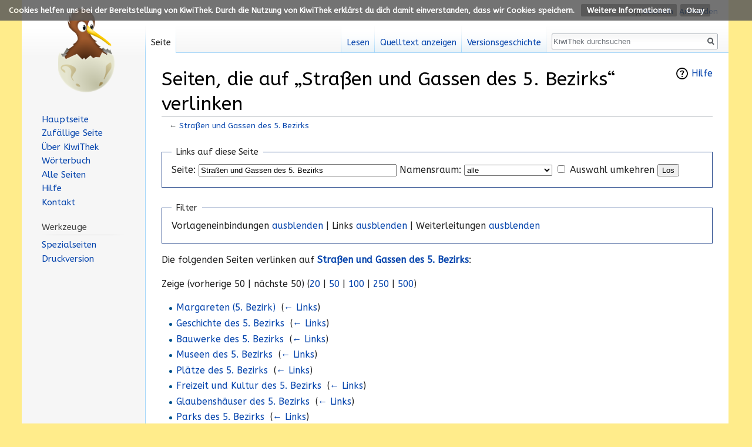

--- FILE ---
content_type: text/html; charset=UTF-8
request_url: https://kiwithek.kidsweb.at/index.php?title=Spezial:Linkliste&target=Stra%C3%9Fen+und+Gassen+des+5.+Bezirks
body_size: 5101
content:
<!DOCTYPE html>
<html class="client-nojs" lang="de" dir="ltr">
<head>
<meta charset="UTF-8"/>
<title>Seiten, die auf „Straßen und Gassen des 5. Bezirks“ verlinken – KiwiThek</title>
<script>document.documentElement.className = document.documentElement.className.replace( /(^|\s)client-nojs(\s|$)/, "$1client-js$2" );</script>
<script>(window.RLQ=window.RLQ||[]).push(function(){mw.config.set({"wgCanonicalNamespace":"Special","wgCanonicalSpecialPageName":"Whatlinkshere","wgNamespaceNumber":-1,"wgPageName":"Spezial:Linkliste","wgTitle":"Linkliste","wgCurRevisionId":0,"wgRevisionId":0,"wgArticleId":0,"wgIsArticle":false,"wgIsRedirect":false,"wgAction":"view","wgUserName":null,"wgUserGroups":["*"],"wgCategories":[],"wgBreakFrames":true,"wgPageContentLanguage":"de","wgPageContentModel":"wikitext","wgSeparatorTransformTable":[",\t.",".\t,"],"wgDigitTransformTable":["",""],"wgDefaultDateFormat":"dmy","wgMonthNames":["","Januar","Februar","März","April","Mai","Juni","Juli","August","September","Oktober","November","Dezember"],"wgMonthNamesShort":["","Jan.","Feb.","Mär.","Apr.","Mai","Jun.","Jul.","Aug.","Sep.","Okt.","Nov.","Dez."],"wgRelevantPageName":"Straßen_und_Gassen_des_5._Bezirks","wgRelevantArticleId":7832,"wgRequestId":"54c1268c10553e4035621b1a","wgIsProbablyEditable":false,"wgRelevantPageIsProbablyEditable":false,"wgCategoryTreePageCategoryOptions":"{\"mode\":0,\"hideprefix\":20,\"showcount\":true,\"namespaces\":false}","wgMediaViewerOnClick":true,"wgMediaViewerEnabledByDefault":true,"wgWikiEditorEnabledModules":[],"wgPreferredVariant":"de","wgMFExpandAllSectionsUserOption":true,"wgMFEnableFontChanger":true,"wgMFDisplayWikibaseDescriptions":{"search":false,"nearby":false,"watchlist":false,"tagline":false},"wgULSAcceptLanguageList":[],"wgULSCurrentAutonym":"Deutsch","wgPopupsShouldSendModuleToUser":true,"wgPopupsConflictsWithNavPopupGadget":false});mw.loader.state({"site.styles":"ready","noscript":"ready","user.styles":"ready","user":"ready","user.options":"loading","user.tokens":"loading","mediawiki.helplink":"ready","ext.uls.pt":"ready","ext.CookieWarning.styles":"ready","mediawiki.legacy.shared":"ready","mediawiki.legacy.commonPrint":"ready","mediawiki.sectionAnchor":"ready","mediawiki.skinning.interface":"ready","skins.vector.styles":"ready"});mw.loader.implement("user.options@1wzrrbt",function($,jQuery,require,module){/*@nomin*/mw.user.options.set({"variant":"de"});
});mw.loader.implement("user.tokens@1vd9qkf",function($,jQuery,require,module){/*@nomin*/mw.user.tokens.set({"editToken":"+\\","patrolToken":"+\\","watchToken":"+\\","csrfToken":"+\\"});
});mw.loader.load(["site","mediawiki.page.startup","mediawiki.user","mediawiki.hidpi","mediawiki.page.ready","mediawiki.searchSuggest","ext.uls.interface","ext.popups","ext.CookieWarning","skins.vector.js"]);});</script>
<link rel="stylesheet" href="/load.php?debug=false&amp;lang=de&amp;modules=ext.CookieWarning.styles%7Cext.uls.pt%7Cmediawiki.helplink%2CsectionAnchor%7Cmediawiki.legacy.commonPrint%2Cshared%7Cmediawiki.skinning.interface%7Cskins.vector.styles&amp;only=styles&amp;skin=vector"/>
<script async="" src="/load.php?debug=false&amp;lang=de&amp;modules=startup&amp;only=scripts&amp;skin=vector"></script>
<meta name="ResourceLoaderDynamicStyles" content=""/>
<link rel="stylesheet" href="/load.php?debug=false&amp;lang=de&amp;modules=site.styles&amp;only=styles&amp;skin=vector"/>
<meta name="generator" content="MediaWiki 1.31.5"/>
<meta name="robots" content="noindex,nofollow"/>
<link rel="shortcut icon" href="/favicon.ico"/>
<link rel="search" type="application/opensearchdescription+xml" href="/opensearch_desc.php" title="KiwiThek (de)"/>
<link rel="EditURI" type="application/rsd+xml" href="https://kiwithek.wien/api.php?action=rsd"/>
<link rel="license" href="https://creativecommons.org/licenses/by-sa/4.0/deed.de"/>
<link rel="alternate" type="application/atom+xml" title="Atom-Feed für „KiwiThek“" href="/index.php?title=Spezial:Letzte_%C3%84nderungen&amp;feed=atom"/>
<!--[if lt IE 9]><script src="/load.php?debug=false&amp;lang=de&amp;modules=html5shiv&amp;only=scripts&amp;skin=vector&amp;sync=1"></script><![endif]-->
</head>
<body class="mediawiki ltr sitedir-ltr capitalize-all-nouns mw-hide-empty-elt ns--1 ns-special mw-special-Whatlinkshere page-Spezial_Linkliste rootpage-Spezial_Linkliste skin-vector action-view"><div class="mw-cookiewarning-container"><div class="mw-cookiewarning-text"><span>Cookies helfen uns bei der Bereitstellung von KiwiThek. Durch die Nutzung von KiwiThek erklärst du dich damit einverstanden, dass wir Cookies speichern.</span>&#160;<a href="https://kiwithek.wien/index.php/KiwiThek:Datenschutz">Weitere Informationen</a><form method="POST"><input name="disablecookiewarning" class="mw-cookiewarning-dismiss" type="submit" value="Okay"/></form></div></div>		<div id="mw-page-base" class="noprint"></div>
		<div id="mw-head-base" class="noprint"></div>
		<div id="content" class="mw-body" role="main">
			<a id="top"></a>
			<div class="mw-indicators mw-body-content">
<div id="mw-indicator-mw-helplink" class="mw-indicator"><a href="//www.mediawiki.org/wiki/Special:MyLanguage/Help:What_links_here" target="_blank" class="mw-helplink">Hilfe</a></div>
</div>
<h1 id="firstHeading" class="firstHeading" lang="de">Seiten, die auf „Straßen und Gassen des 5. Bezirks“ verlinken</h1>			<div id="bodyContent" class="mw-body-content">
								<div id="contentSub">← <a href="/index.php/Stra%C3%9Fen_und_Gassen_des_5._Bezirks" title="Straßen und Gassen des 5. Bezirks">Straßen und Gassen des 5. Bezirks</a></div>
								<div id="jump-to-nav" class="mw-jump">
					Wechseln zu:					<a href="#mw-head">Navigation</a>, 					<a href="#p-search">Suche</a>
				</div>
				<div id="mw-content-text"><form action="/index.php"><input type="hidden" value="Spezial:Linkliste" name="title"/><fieldset>
<legend>Links auf diese Seite</legend>
<label for="mw-whatlinkshere-target" class="mw-searchInput">Seite:</label>&#160;<input name="target" size="40" value="Straßen und Gassen des 5. Bezirks" id="mw-whatlinkshere-target" class="mw-searchInput" /> <label for="namespace">Namensraum:</label>&#160;<select class="namespaceselector" id="namespace" name="namespace">
<option value="" selected="">alle</option>
<option value="0">(Seiten)</option>
<option value="1">Diskussion</option>
<option value="2">Benutzer</option>
<option value="3">Benutzer Diskussion</option>
<option value="4">KiwiThek</option>
<option value="5">KiwiThek Diskussion</option>
<option value="6">Datei</option>
<option value="7">Datei Diskussion</option>
<option value="8">MediaWiki</option>
<option value="9">MediaWiki Diskussion</option>
<option value="10">Vorlage</option>
<option value="11">Vorlage Diskussion</option>
<option value="12">Hilfe</option>
<option value="13">Hilfe Diskussion</option>
<option value="14">Kategorie</option>
<option value="15">Kategorie Diskussion</option>
</select>&#160;<input name="invert" type="checkbox" value="1" id="nsinvert" title="Markiere dieses Kontrollkästchen, um Links von Seiten innerhalb des ausgewählten Namensraums auszublenden." />&#160;<label for="nsinvert" title="Markiere dieses Kontrollkästchen, um Links von Seiten innerhalb des ausgewählten Namensraums auszublenden.">Auswahl umkehren</label> <input type="submit" value="Los"/></fieldset></form>
<fieldset>
<legend>Filter</legend>
Vorlageneinbindungen <a href="/index.php?title=Spezial:Linkliste/Stra%C3%9Fen_und_Gassen_des_5._Bezirks&amp;hidetrans=1" title="Spezial:Linkliste/Straßen und Gassen des 5. Bezirks">ausblenden</a> | Links <a href="/index.php?title=Spezial:Linkliste/Stra%C3%9Fen_und_Gassen_des_5._Bezirks&amp;hidelinks=1" title="Spezial:Linkliste/Straßen und Gassen des 5. Bezirks">ausblenden</a> | Weiterleitungen <a href="/index.php?title=Spezial:Linkliste/Stra%C3%9Fen_und_Gassen_des_5._Bezirks&amp;hideredirs=1" title="Spezial:Linkliste/Straßen und Gassen des 5. Bezirks">ausblenden</a>
</fieldset>
<p>Die folgenden Seiten verlinken auf <strong><a href="/index.php/Stra%C3%9Fen_und_Gassen_des_5._Bezirks" title="Straßen und Gassen des 5. Bezirks">Straßen und Gassen des 5. Bezirks</a></strong>:
</p>Zeige (vorherige 50  |  nächste 50) (<a href="/index.php?title=Spezial:Linkliste/Stra%C3%9Fen_und_Gassen_des_5._Bezirks&amp;limit=20" title="Spezial:Linkliste/Straßen und Gassen des 5. Bezirks">20</a> | <a href="/index.php?title=Spezial:Linkliste/Stra%C3%9Fen_und_Gassen_des_5._Bezirks&amp;limit=50" title="Spezial:Linkliste/Straßen und Gassen des 5. Bezirks">50</a> | <a href="/index.php?title=Spezial:Linkliste/Stra%C3%9Fen_und_Gassen_des_5._Bezirks&amp;limit=100" title="Spezial:Linkliste/Straßen und Gassen des 5. Bezirks">100</a> | <a href="/index.php?title=Spezial:Linkliste/Stra%C3%9Fen_und_Gassen_des_5._Bezirks&amp;limit=250" title="Spezial:Linkliste/Straßen und Gassen des 5. Bezirks">250</a> | <a href="/index.php?title=Spezial:Linkliste/Stra%C3%9Fen_und_Gassen_des_5._Bezirks&amp;limit=500" title="Spezial:Linkliste/Straßen und Gassen des 5. Bezirks">500</a>)<ul id="mw-whatlinkshere-list"><li><a href="/index.php/Margareten_(5._Bezirk)" title="Margareten (5. Bezirk)">Margareten (5. Bezirk)</a>  ‎ <span class="mw-whatlinkshere-tools">(<a href="/index.php?title=Spezial:Linkliste&amp;target=Margareten+%285.+Bezirk%29" title="Spezial:Linkliste">← Links</a>)</span></li>
<li><a href="/index.php/Geschichte_des_5._Bezirks" title="Geschichte des 5. Bezirks">Geschichte des 5. Bezirks</a>  ‎ <span class="mw-whatlinkshere-tools">(<a href="/index.php?title=Spezial:Linkliste&amp;target=Geschichte+des+5.+Bezirks" title="Spezial:Linkliste">← Links</a>)</span></li>
<li><a href="/index.php/Bauwerke_des_5._Bezirks" title="Bauwerke des 5. Bezirks">Bauwerke des 5. Bezirks</a>  ‎ <span class="mw-whatlinkshere-tools">(<a href="/index.php?title=Spezial:Linkliste&amp;target=Bauwerke+des+5.+Bezirks" title="Spezial:Linkliste">← Links</a>)</span></li>
<li><a href="/index.php/Museen_des_5._Bezirks" title="Museen des 5. Bezirks">Museen des 5. Bezirks</a>  ‎ <span class="mw-whatlinkshere-tools">(<a href="/index.php?title=Spezial:Linkliste&amp;target=Museen+des+5.+Bezirks" title="Spezial:Linkliste">← Links</a>)</span></li>
<li><a href="/index.php/Pl%C3%A4tze_des_5._Bezirks" title="Plätze des 5. Bezirks">Plätze des 5. Bezirks</a>  ‎ <span class="mw-whatlinkshere-tools">(<a href="/index.php?title=Spezial:Linkliste&amp;target=Pl%C3%A4tze+des+5.+Bezirks" title="Spezial:Linkliste">← Links</a>)</span></li>
<li><a href="/index.php/Freizeit_und_Kultur_des_5._Bezirks" title="Freizeit und Kultur des 5. Bezirks">Freizeit und Kultur des 5. Bezirks</a>  ‎ <span class="mw-whatlinkshere-tools">(<a href="/index.php?title=Spezial:Linkliste&amp;target=Freizeit+und+Kultur+des+5.+Bezirks" title="Spezial:Linkliste">← Links</a>)</span></li>
<li><a href="/index.php/Glaubensh%C3%A4user_des_5._Bezirks" title="Glaubenshäuser des 5. Bezirks">Glaubenshäuser des 5. Bezirks</a>  ‎ <span class="mw-whatlinkshere-tools">(<a href="/index.php?title=Spezial:Linkliste&amp;target=Glaubensh%C3%A4user+des+5.+Bezirks" title="Spezial:Linkliste">← Links</a>)</span></li>
<li><a href="/index.php/Parks_des_5._Bezirks" title="Parks des 5. Bezirks">Parks des 5. Bezirks</a>  ‎ <span class="mw-whatlinkshere-tools">(<a href="/index.php?title=Spezial:Linkliste&amp;target=Parks+des+5.+Bezirks" title="Spezial:Linkliste">← Links</a>)</span></li>
<li><a href="/index.php/Margareten_(5._Bezirk)/einfach" title="Margareten (5. Bezirk)/einfach">Margareten (5. Bezirk)/einfach</a>  ‎ <span class="mw-whatlinkshere-tools">(<a href="/index.php?title=Spezial:Linkliste&amp;target=Margareten+%285.+Bezirk%29%2Feinfach" title="Spezial:Linkliste">← Links</a>)</span></li>
</ul>Zeige (vorherige 50  |  nächste 50) (<a href="/index.php?title=Spezial:Linkliste/Stra%C3%9Fen_und_Gassen_des_5._Bezirks&amp;limit=20" title="Spezial:Linkliste/Straßen und Gassen des 5. Bezirks">20</a> | <a href="/index.php?title=Spezial:Linkliste/Stra%C3%9Fen_und_Gassen_des_5._Bezirks&amp;limit=50" title="Spezial:Linkliste/Straßen und Gassen des 5. Bezirks">50</a> | <a href="/index.php?title=Spezial:Linkliste/Stra%C3%9Fen_und_Gassen_des_5._Bezirks&amp;limit=100" title="Spezial:Linkliste/Straßen und Gassen des 5. Bezirks">100</a> | <a href="/index.php?title=Spezial:Linkliste/Stra%C3%9Fen_und_Gassen_des_5._Bezirks&amp;limit=250" title="Spezial:Linkliste/Straßen und Gassen des 5. Bezirks">250</a> | <a href="/index.php?title=Spezial:Linkliste/Stra%C3%9Fen_und_Gassen_des_5._Bezirks&amp;limit=500" title="Spezial:Linkliste/Straßen und Gassen des 5. Bezirks">500</a>)</div>					<div class="printfooter">
						Abgerufen von „<a dir="ltr" href="https://kiwithek.wien/index.php/Spezial:Linkliste">https://kiwithek.wien/index.php/Spezial:Linkliste</a>“					</div>
				<div id="catlinks" class="catlinks catlinks-allhidden" data-mw="interface"></div>				<div class="visualClear"></div>
							</div>
		</div>
		<div id="mw-navigation">
			<h2>Navigationsmenü</h2>
			<div id="mw-head">
									<div id="p-personal" role="navigation" class="" aria-labelledby="p-personal-label">
						<h3 id="p-personal-label">Meine Werkzeuge</h3>
						<ul>
							<li id="pt-uls" class="active"><a href="#" class="uls-trigger">Deutsch</a></li><li id="pt-login"><a href="/index.php?title=Spezial:Anmelden&amp;returnto=Spezial%3ALinkliste&amp;returntoquery=target%3DStra%25C3%259Fen%2Bund%2BGassen%2Bdes%2B5.%2BBezirks" title="Sich anzumelden wird gerne gesehen, ist jedoch nicht zwingend erforderlich. [o]" accesskey="o">Anmelden</a></li>						</ul>
					</div>
									<div id="left-navigation">
										<div id="p-namespaces" role="navigation" class="vectorTabs" aria-labelledby="p-namespaces-label">
						<h3 id="p-namespaces-label">Namensräume</h3>
						<ul>
							<li id="ca-nstab-main" class="selected"><span><a href="/index.php/Stra%C3%9Fen_und_Gassen_des_5._Bezirks" title="Seiteninhalt anzeigen [c]" accesskey="c">Seite</a></span></li><li id="ca-talk" class="new"><span><a href="/index.php?title=Diskussion:Stra%C3%9Fen_und_Gassen_des_5._Bezirks&amp;action=edit&amp;redlink=1" rel="discussion" title="Diskussion zum Seiteninhalt (Seite nicht vorhanden) [t]" accesskey="t">Diskussion</a></span></li>						</ul>
					</div>
										<div id="p-variants" role="navigation" class="vectorMenu emptyPortlet" aria-labelledby="p-variants-label">
												<input type="checkbox" class="vectorMenuCheckbox" aria-labelledby="p-variants-label" />
						<h3 id="p-variants-label">
							<span>Varianten</span>
						</h3>
						<div class="menu">
							<ul>
															</ul>
						</div>
					</div>
									</div>
				<div id="right-navigation">
										<div id="p-views" role="navigation" class="vectorTabs" aria-labelledby="p-views-label">
						<h3 id="p-views-label">Ansichten</h3>
						<ul>
							<li id="ca-view" class="collapsible"><span><a href="/index.php/Stra%C3%9Fen_und_Gassen_des_5._Bezirks">Lesen</a></span></li><li id="ca-viewsource" class="collapsible"><span><a href="/index.php?title=Stra%C3%9Fen_und_Gassen_des_5._Bezirks&amp;action=edit" title="Diese Seite ist geschützt. Ihr Quelltext kann dennoch angesehen und kopiert werden. [e]" accesskey="e">Quelltext anzeigen</a></span></li><li id="ca-history" class="collapsible"><span><a href="/index.php?title=Stra%C3%9Fen_und_Gassen_des_5._Bezirks&amp;action=history" title="Frühere Versionen dieser Seite [h]" accesskey="h">Versionsgeschichte</a></span></li>						</ul>
					</div>
										<div id="p-cactions" role="navigation" class="vectorMenu emptyPortlet" aria-labelledby="p-cactions-label">
						<input type="checkbox" class="vectorMenuCheckbox" aria-labelledby="p-cactions-label" />
						<h3 id="p-cactions-label"><span>Mehr</span></h3>
						<div class="menu">
							<ul>
															</ul>
						</div>
					</div>
										<div id="p-search" role="search">
						<h3>
							<label for="searchInput">Suche</label>
						</h3>
						<form action="/index.php" id="searchform">
							<div id="simpleSearch">
								<input type="search" name="search" placeholder="KiwiThek durchsuchen" title="KiwiThek durchsuchen [f]" accesskey="f" id="searchInput"/><input type="hidden" value="Spezial:Suche" name="title"/><input type="submit" name="fulltext" value="Finden" title="Suche nach Seiten, die diesen Text enthalten" id="mw-searchButton" class="searchButton mw-fallbackSearchButton"/><input type="submit" name="go" value="Seite" title="Gehe direkt zu der Seite mit genau diesem Namen, falls sie vorhanden ist." id="searchButton" class="searchButton"/>							</div>
						</form>
					</div>
									</div>
			</div>
			<div id="mw-panel">
				<div id="p-logo" role="banner"><a class="mw-wiki-logo" href="/index.php/Hauptseite"  title="Hauptseite"></a></div>
						<div class="portal" role="navigation" id="p-Navigation" aria-labelledby="p-Navigation-label">
			<h3 id="p-Navigation-label">Navigation</h3>
			<div class="body">
								<ul>
					<li id="n-Hauptseite"><a href="/index.php/Hauptseite">Hauptseite</a></li><li id="n-randompage"><a href="/index.php/Spezial:Zuf%C3%A4llige_Seite" title="Zufällige Seite aufrufen [x]" accesskey="x">Zufällige Seite</a></li><li id="n-.C3.9Cber-KiwiThek"><a href="/index.php/KiwiThek:%C3%9Cber_KiwiThek">Über KiwiThek</a></li><li id="n-W.C3.B6rterbuch"><a href="/index.php/Kategorie:W%C3%B6rterbuch">Wörterbuch</a></li><li id="n-Alle-Seiten"><a href="/index.php/Spezial:Alle_Seiten">Alle Seiten</a></li><li id="n-Hilfe"><a href="/index.php/Hilfe:Hilfe">Hilfe</a></li><li id="n-Kontakt"><a href="/index.php/Hilfe:Kontakt">Kontakt</a></li>				</ul>
							</div>
		</div>
			<div class="portal" role="navigation" id="p-tb" aria-labelledby="p-tb-label">
			<h3 id="p-tb-label">Werkzeuge</h3>
			<div class="body">
								<ul>
					<li id="t-specialpages"><a href="/index.php/Spezial:Spezialseiten" title="Liste aller Spezialseiten [q]" accesskey="q">Spezialseiten</a></li><li id="t-print"><a href="/index.php?title=Spezial:Linkliste&amp;target=Stra%C3%9Fen+und+Gassen+des+5.+Bezirks&amp;printable=yes" rel="alternate" title="Druckansicht dieser Seite [p]" accesskey="p">Druckversion</a></li>				</ul>
							</div>
		</div>
				</div>
		</div>
				<div id="footer" role="contentinfo">
						<ul id="footer-places">
								<li id="footer-places-privacy"><a href="/index.php/KiwiThek:Datenschutz" title="KiwiThek:Datenschutz">Datenschutz</a></li>
								<li id="footer-places-about"><a href="/index.php/KiwiThek:%C3%9Cber_KiwiThek" title="KiwiThek:Über KiwiThek">Über KiwiThek</a></li>
								<li id="footer-places-disclaimer"><a href="/index.php/KiwiThek:Impressum" title="KiwiThek:Impressum">Impressum</a></li>
								<li id="footer-places-mobileview"><a href="https://kiwithek.wien/index.php?title=Spezial:Linkliste&amp;target=Stra%C3%9Fen+und+Gassen+des+5.+Bezirks&amp;mobileaction=toggle_view_mobile" class="noprint stopMobileRedirectToggle">Mobile Ansicht</a></li>
							</ul>
										<ul id="footer-icons" class="noprint">
										<li id="footer-copyrightico">
						<a href="https://bildungsserver.wien"><img src="/resources/assets/wibs.svg" alt="Wiener Bildungsserver" width="88" height="31"/></a>					</li>
										<li id="footer-poweredbyico">
						<a href="https://www.wien.gv.at/kontakte/ma13/"><img src="/resources/assets/ma13.png" alt="MA 13 - Bildung und außerschulische Jugendbetreuung" width="88" height="31"/></a><a href="https://www.mediawiki.org/"><img src="/resources/assets/poweredby_mediawiki_88x31.png" alt="Powered by MediaWiki" srcset="/resources/assets/poweredby_mediawiki_132x47.png 1.5x, /resources/assets/poweredby_mediawiki_176x62.png 2x" width="88" height="31"/></a>					</li>
									</ul>
						<div style="clear: both;"></div>
		</div>
		<script>(window.RLQ=window.RLQ||[]).push(function(){mw.config.set({"wgBackendResponseTime":445});});</script>
	</body>
</html>


--- FILE ---
content_type: text/javascript; charset=utf-8
request_url: https://kiwithek.kidsweb.at/load.php?debug=false&lang=de&modules=ext.popups.images%2Cmain%7Cjquery.hidpi%7Cmediawiki.String%2CTitle%2CUri%2Cexperiments%2Ctemplate%7Cmediawiki.template.regexp%7Cmediawiki.ui.button%2Cicon&skin=vector&version=1f4gyvr
body_size: 24289
content:
mw.loader.implement("ext.popups.images@0xklusx",function($,jQuery,require,module){},{"css":[
".mw-ui-icon-popups-settings:before{background-image:url(/load.php?modules=ext.popups.images\u0026image=popups-settings\u0026format=rasterized\u0026lang=de\u0026skin=vector\u0026version=1f4gyvr);background-image:linear-gradient(transparent,transparent),url(\"data:image/svg+xml,%3Csvg xmlns=%22http://www.w3.org/2000/svg%22 viewBox=%220 0 24 24%22%3E %3Cpath fill=%22%2354595d%22 d=%22M20 14.5v-2.9l-1.8-.3c-.1-.4-.3-.8-.6-1.4l1.1-1.5-2.1-2.1-1.5 1.1c-.5-.3-1-.5-1.4-.6L13.5 5h-2.9l-.3 1.8c-.5.1-.9.3-1.4.6L7.4 6.3 5.3 8.4l1 1.5c-.3.5-.4.9-.6 1.4l-1.7.2v2.9l1.8.3c.1.5.3.9.6 1.4l-1 1.5 2.1 2.1 1.5-1c.4.2.9.4 1.4.6l.3 1.8h3l.3-1.8c.5-.1.9-.3 1.4-.6l1.5 1.1 2.1-2.1-1.1-1.5c.3-.5.5-1 .6-1.4l1.5-.3zM12 16c-1.7 0-3-1.3-3-3s1.3-3 3-3 3 1.3 3 3-1.3 3-3 3z%22/%3E %3C/svg%3E\")}.mw-ui-icon-popups-close:before{background-image:url(/load.php?modules=ext.popups.images\u0026image=popups-close\u0026format=rasterized\u0026lang=de\u0026skin=vector\u0026version=1f4gyvr);background-image:linear-gradient(transparent,transparent),url(\"data:image/svg+xml,%3Csvg xmlns=%22http://www.w3.org/2000/svg%22 width=%2220%22 height=%2220%22 viewBox=%220 0 20 20%22%3E %3Cpath d=%22M3.636 2.222l14.142 14.142-1.414 1.414L2.222 3.636z%22/%3E %3Cpath d=%22M17.778 3.636L3.636 17.778l-1.414-1.414L16.364 2.222z%22/%3E %3C/svg%3E\")}.mw-ui-icon-preview-generic:before{background-image:url(/load.php?modules=ext.popups.images\u0026image=preview-generic\u0026format=rasterized\u0026lang=de\u0026skin=vector\u0026version=1f4gyvr);background-image:linear-gradient(transparent,transparent),url(\"data:image/svg+xml,%3Csvg width=%2237%22 height=%2227%22 xmlns=%22http://www.w3.org/2000/svg%22%3E %3Cg id=%22Page-1%22 fill=%22none%22 fill-rule=%22evenodd%22%3E %3Cg id=%22sad-face%22 fill=%22%23C8CCD1%22%3E %3Cpath d=%22M5.475.7v20.075L0 26.25h31.025c3.102 0 5.475-2.372 5.475-5.475V.7H5.475zm20.44 4.562c1.277 0 2.19 1.095 2.19 2.19 0 1.096-.913 2.373-2.19 2.373-1.278 0-2.19-1.095-2.19-2.19s1.095-2.373 2.19-2.373zm-9.855 0c1.277 0 2.19 1.095 2.19 2.19 0 1.096-1.095 2.373-2.19 2.373s-2.19-1.095-2.19-2.19.913-2.373 2.19-2.373zm4.928 8.213c-7.153 0-8.415 7.012-8.415 7.012s2.805-1.403 8.415-1.403c5.61 0 8.414 1.403 8.414 1.403S28 13.475 20.988 13.475z%22 id=%22Shape%22/%3E %3C/g%3E %3C/g%3E %3C/svg%3E\")}.mw-ui-icon-footer:before{background-image:url(/load.php?modules=ext.popups.images\u0026image=footer\u0026format=rasterized\u0026lang=de\u0026skin=vector\u0026version=1f4gyvr);background-image:linear-gradient(transparent,transparent),url(\"data:image/svg+xml,%3Csvg xmlns=%22http://www.w3.org/2000/svg%22 width=%22230%22 height=%22179%22 xmlns:xlink=%22http://www.w3.org/1999/xlink%22 viewBox=%220 0 230 179%22%3E %3Cdefs%3E %3Crect id=%22a%22 width=%22201%22 height=%2213%22 rx=%222%22/%3E %3Crect id=%22b%22 width=%22201%22 height=%22169%22 y=%2210%22 rx=%222%22/%3E %3Crect id=%22c%22 width=%2230%22 height=%222%22 x=%22135%22 y=%22158%22 rx=%221%22/%3E %3C/defs%3E %3Cg fill=%22none%22 fill-rule=%22evenodd%22%3E %3Cg transform=%22matrix%281 0 0 -1 0 13%29%22%3E %3Cuse fill=%22%23f8f9fa%22 xlink:href=%22%23a%22/%3E %3Crect width=%22199%22 height=%2211%22 x=%221%22 y=%221%22 stroke=%22%23a2a9b1%22 stroke-width=%222%22 rx=%222%22/%3E %3C/g%3E %3Cuse fill=%22%23fff%22 xlink:href=%22%23b%22/%3E %3Crect width=%22199%22 height=%22167%22 x=%221%22 y=%2211%22 stroke=%22%23a2a9b1%22 stroke-width=%222%22 rx=%222%22/%3E %3Cg opacity=%22.4%22 transform=%22translate%2867 35%29%22%3E %3Crect width=%2273%22 height=%222%22 y=%227%22 fill=%22%23c8ccd1%22 rx=%221%22/%3E %3Crect width=%2281%22 height=%222%22 y=%2231%22 fill=%22%2372777d%22 rx=%221%22/%3E %3Crect width=%2232%22 height=%222%22 y=%2285%22 fill=%22%2372777d%22 rx=%221%22/%3E %3Crect width=%2273%22 height=%222%22 x=%2235%22 y=%2285%22 fill=%22%2372777d%22 rx=%221%22/%3E %3Crect width=%2217%22 height=%222%22 y=%2245%22 fill=%22%2372777d%22 rx=%221%22/%3E %3Crect width=%2217%22 height=%222%22 x=%2291%22 y=%2245%22 fill=%22%2372777d%22 rx=%221%22/%3E %3Crect width=%2268%22 height=%222%22 x=%2220%22 y=%2245%22 fill=%22%2372777d%22 rx=%221%22/%3E %3Crect width=%2217%22 height=%222%22 y=%2278%22 fill=%22%2372777d%22 rx=%221%22/%3E %3Crect width=%2237%22 height=%222%22 x=%2272%22 y=%2278%22 fill=%22%2372777d%22 rx=%221%22/%3E %3Crect width=%2249%22 height=%222%22 x=%2220%22 y=%2278%22 fill=%22%2372777d%22 rx=%221%22/%3E %3Crect width=%2224%22 height=%222%22 x=%2284%22 y=%2231%22 fill=%22%2372777d%22 rx=%221%22 transform=%22matrix%28-1 0 0 1 192 0%29%22/%3E %3Crect width=%2281%22 height=%222%22 y=%2266%22 fill=%22%2372777d%22 rx=%221%22/%3E %3Crect width=%2214%22 height=%222%22 x=%2254%22 y=%2224%22 fill=%22%2372777d%22 rx=%221%22/%3E %3Crect width=%2237%22 height=%222%22 x=%2271%22 y=%2224%22 fill=%22%2372777d%22 rx=%221%22/%3E %3Crect width=%2251%22 height=%222%22 y=%2224%22 fill=%22%2372777d%22 rx=%221%22/%3E %3Crect width=%22108%22 height=%222%22 y=%2259%22 fill=%22%2372777d%22 rx=%221%22/%3E %3Crect width=%22108%22 height=%222%22 y=%2252%22 fill=%22%2372777d%22 rx=%221%22/%3E %3Crect width=%22108%22 height=%222%22 y=%2292%22 fill=%22%2372777d%22 rx=%221%22/%3E %3Crect width=%22108%22 height=%222%22 y=%2238%22 fill=%22%2372777d%22 rx=%221%22/%3E %3Crect width=%2251%22 height=%222%22 fill=%22%2372777d%22 rx=%221%22/%3E %3C/g%3E %3Crect width=%2230%22 height=%222%22 x=%2267%22 y=%22158%22 fill=%22%2372777d%22 opacity=%22.4%22 rx=%221%22/%3E %3Crect width=%2230%22 height=%222%22 x=%2299%22 y=%22158%22 fill=%22%2372777d%22 opacity=%22.4%22 rx=%221%22/%3E %3Cuse fill=%22%2336c%22 xlink:href=%22%23c%22/%3E %3Crect width=%2233%22 height=%225%22 x=%22133.5%22 y=%22156.5%22 stroke=%22%23ffc057%22 stroke-opacity=%22.447%22 stroke-width=%223%22 rx=%222.5%22/%3E %3Ccircle cx=%2234%22 cy=%2249%22 r=%2219%22 fill=%22%23eaecf0%22/%3E %3Cg fill=%22%23a2a9b1%22 transform=%22translate%285 5%29%22%3E %3Ccircle cx=%221.5%22 cy=%221.5%22 r=%221.5%22/%3E %3Ccircle cx=%226%22 cy=%221.5%22 r=%221.5%22/%3E %3Ccircle cx=%2210.5%22 cy=%221.5%22 r=%221.5%22/%3E %3C/g%3E %3Cpath stroke=%22%23ff00af%22 d=%22M174.5 159.5h54.01%22 stroke-linecap=%22square%22/%3E %3C/g%3E %3C/svg%3E\")}.mw-ui-icon-preview-disambiguation:before{background-image:url(/load.php?modules=ext.popups.images\u0026image=preview-disambiguation\u0026format=rasterized\u0026lang=de\u0026skin=vector\u0026version=1f4gyvr);background-image:linear-gradient(transparent,transparent),url(\"data:image/svg+xml,%3Csvg xmlns=%22http://www.w3.org/2000/svg%22 width=%2220%22 height=%2220%22 viewBox=%222 2 20 20%22%3E %3Cpath fill=%22%23C8CCD1%22 d=%22M11 12h4V7h-4v5zm-5 2h9v-1H6v1zm0 2h9v-1H6v1zm0 2h9v-1H6v1zm4-9H6v1h4V9zm0 2H6v1h4v-1zm0-4H6v1h4V7zM4 5h13v16H7c-1.7 0-3-1.3-3-3V5z%22/%3E %3Cpath fill-rule=%22evenodd%22 fill=%22%23C8CCD1%22 d=%22M18 4v14h2V2H7v2%22/%3E %3C/svg%3E\")}"
]});mw.loader.implement("ext.popups.main@0ut2ldc",function($,jQuery,require,module){!function(e){var t={};function n(i){if(t[i])return t[i].exports;var r=t[i]={i:i,l:!1,exports:{}};return e[i].call(r.exports,r,r.exports,n),r.l=!0,r.exports}n.m=e,n.c=t,n.d=function(e,t,i){n.o(e,t)||Object.defineProperty(e,t,{configurable:!1,enumerable:!0,get:i})},n.r=function(e){Object.defineProperty(e,"__esModule",{value:!0})},n.n=function(e){var t=e&&e.__esModule?function(){return e.default}:function(){return e};return n.d(t,"a",t),t},n.o=function(e,t){return Object.prototype.hasOwnProperty.call(e,t)},n.p="",n(n.s="./src/index.js")}({"./node_modules/redux-thunk/dist/redux-thunk.min.js":function(e,t,n){e.exports=function(e){function t(i){if(n[i])return n[i].exports;var r=n[i]={exports:{},id:i,loaded:!1};return e[i].call(r.exports,r,r.exports,t),r.loaded=!0,r.exports}var n={};return t.m=e,t.c=n,t.p="",t(0)}([function(e,t,n){e.exports=n(1)},function(e,t){"use strict";function n(e){return function(t){var n=t.
dispatch,i=t.getState;return function(t){return function(r){return"function"==typeof r?r(n,i,e):t(r)}}}}t.__esModule=!0;var i=n();i.withExtraArgument=n,t.default=i}])},"./node_modules/redux/dist/redux.min.js":function(e,t,n){e.exports=function(e){function t(i){if(n[i])return n[i].exports;var r=n[i]={exports:{},id:i,loaded:!1};return e[i].call(r.exports,r,r.exports,t),r.loaded=!0,r.exports}var n={};return t.m=e,t.c=n,t.p="",t(0)}([function(e,t,n){"use strict";function i(e){return e&&e.__esModule?e:{default:e}}t.__esModule=!0,t.compose=t.applyMiddleware=t.bindActionCreators=t.combineReducers=t.createStore=void 0;var r=n(2),o=i(r),a=n(7),u=i(a),s=n(6),p=i(s),c=n(5),l=i(c),d=n(1),f=i(d),v=n(3);i(v),t.createStore=o.default,t.combineReducers=u.default,t.bindActionCreators=p.default,t.applyMiddleware=l.default,t.compose=f.default},function(e,t){"use strict";t.__esModule=!0,t.default=function(){for(var e=arguments.length,t=Array(e),n=0;e>n;n++)t[n]=arguments[n];if(0===t.length)return function(
e){return e};if(1===t.length)return t[0];var i=t[t.length-1],r=t.slice(0,-1);return function(){return r.reduceRight(function(e,t){return t(e)},i.apply(void 0,arguments))}}},function(e,t,n){"use strict";function i(e){return e&&e.__esModule?e:{default:e}}t.__esModule=!0,t.ActionTypes=void 0,t.default=function e(t,n,i){function r(){g===v&&(g=v.slice())}function a(){return f}function p(e){if("function"!=typeof e)throw Error("Expected listener to be a function.");var t=!0;return r(),g.push(e),function(){if(t){t=!1,r();var n=g.indexOf(e);g.splice(n,1)}}}function c(e){if(!(0,o.default)(e))throw Error("Actions must be plain objects. Use custom middleware for async actions.");if(void 0===e.type)throw Error('Actions may not have an undefined "type" property. Have you misspelled a constant?');if(w)throw Error("Reducers may not dispatch actions.");try{w=!0,f=d(f,e)}finally{w=!1}for(var t=v=g,n=0;t.length>n;n++)t[n]();return e}var l;if("function"==typeof n&&void 0===i&&(i=n,n=void 0),void 0!==i){if
("function"!=typeof i)throw Error("Expected the enhancer to be a function.");return i(e)(t,n)}if("function"!=typeof t)throw Error("Expected the reducer to be a function.");var d=t,f=n,v=[],g=v,w=!1;return c({type:s.INIT}),(l={dispatch:c,subscribe:p,getState:a,replaceReducer:function(e){if("function"!=typeof e)throw Error("Expected the nextReducer to be a function.");d=e,c({type:s.INIT})}})[u.default]=function(){var e,t=p;return(e={subscribe:function(e){function n(){e.next&&e.next(a())}if("object"!=typeof e)throw new TypeError("Expected the observer to be an object.");n();var i=t(n);return{unsubscribe:i}}})[u.default]=function(){return this},e},l};var r=n(4),o=i(r),a=n(12),u=i(a),s=t.ActionTypes={INIT:"@@redux/INIT"}},function(e,t){"use strict";t.__esModule=!0,t.default=function(e){"undefined"!=typeof console&&"function"==typeof console.error&&console.error(e);try{throw Error(e)}catch(e){}}},function(e,t,n){var i=n(8),r=n(9),o=n(11),a="[object Object]",u=Function.prototype,s=Object.
prototype,p=u.toString,c=s.hasOwnProperty,l=p.call(Object),d=s.toString;e.exports=function(e){if(!o(e)||d.call(e)!=a||r(e))return!1;var t=i(e);if(null===t)return!0;var n=c.call(t,"constructor")&&t.constructor;return"function"==typeof n&&n instanceof n&&p.call(n)==l}},function(e,t,n){"use strict";t.__esModule=!0;var i=Object.assign||function(e){for(var t=1;t<arguments.length;t++){var n=arguments[t];for(var i in n)Object.prototype.hasOwnProperty.call(n,i)&&(e[i]=n[i])}return e};t.default=function(){for(var e=arguments.length,t=Array(e),n=0;e>n;n++)t[n]=arguments[n];return function(e){return function(n,r,a){var u=e(n,r,a),s=u.dispatch,p=[],c={getState:u.getState,dispatch:function(e){return s(e)}};return p=t.map(function(e){return e(c)}),s=o.default.apply(void 0,p)(u.dispatch),i({},u,{dispatch:s})}}};var r=n(1),o=function(e){return e&&e.__esModule?e:{default:e}}(r)},function(e,t){"use strict";function n(e,t){return function(){return t(e.apply(void 0,arguments))}}t.__esModule=!0,t.default=
function(e,t){if("function"==typeof e)return n(e,t);if("object"!=typeof e||null===e)throw Error("bindActionCreators expected an object or a function, instead received "+(null===e?"null":typeof e)+'. Did you write "import ActionCreators from" instead of "import * as ActionCreators from"?');for(var i=Object.keys(e),r={},o=0;i.length>o;o++){var a=i[o],u=e[a];"function"==typeof u&&(r[a]=n(u,t))}return r}},function(e,t,n){"use strict";function i(e){return e&&e.__esModule?e:{default:e}}function r(e,t){var n=t&&t.type,i=n&&'"'+n+'"'||"an action";return"Given action "+i+', reducer "'+e+'" returned undefined. To ignore an action, you must explicitly return the previous state.'}function o(e){Object.keys(e).forEach(function(t){var n=e[t],i=n(void 0,{type:a.ActionTypes.INIT});if(void 0===i)throw Error('Reducer "'+t+'" returned undefined during initialization. If the state passed to the reducer is undefined, you must explicitly return the initial state. The initial state may not be undefined.');var
r="@@redux/PROBE_UNKNOWN_ACTION_"+Math.random().toString(36).substring(7).split("").join(".");if(void 0===n(void 0,{type:r}))throw Error('Reducer "'+t+"\" returned undefined when probed with a random type. Don't try to handle "+a.ActionTypes.INIT+' or other actions in "redux/*" namespace. They are considered private. Instead, you must return the current state for any unknown actions, unless it is undefined, in which case you must return the initial state, regardless of the action type. The initial state may not be undefined.')})}t.__esModule=!0,t.default=function(e){for(var t=Object.keys(e),n={},i=0;t.length>i;i++){var a=t[i];"function"==typeof e[a]&&(n[a]=e[a])}var u,s=Object.keys(n);try{o(n)}catch(e){u=e}return function(){var e=arguments.length>0&&void 0!==arguments[0]?arguments[0]:{},t=arguments[1];if(u)throw u;for(var i=!1,o={},a=0;s.length>a;a++){var p=s[a],c=n[p],l=e[p],d=c(l,t);if(void 0===d){var f=r(p,t);throw Error(f)}o[p]=d,i=i||d!==l}return i?o:e}};var a=n(2),u=n(4),s=(i(u),
n(3));i(s)},function(e,t,n){var i=n(10),r=i(Object.getPrototypeOf,Object);e.exports=r},function(e,t){e.exports=function(e){var t=!1;if(null!=e&&"function"!=typeof e.toString)try{t=!!(e+"")}catch(e){}return t}},function(e,t){e.exports=function(e,t){return function(n){return e(t(n))}}},function(e,t){e.exports=function(e){return!!e&&"object"==typeof e}},function(e,t,n){e.exports=n(13)},function(e,t,n){(function(e){"use strict";Object.defineProperty(t,"__esModule",{value:!0});var i=n(14),r=function(e){return e&&e.__esModule?e:{default:e}}(i),o=void 0;void 0!==e?o=e:"undefined"!=typeof window&&(o=window);var a=(0,r.default)(o);t.default=a}).call(t,function(){return this}())},function(e,t){"use strict";Object.defineProperty(t,"__esModule",{value:!0}),t.default=function(e){var t,n=e.Symbol;return"function"==typeof n?n.observable?t=n.observable:(t=n("observable"),n.observable=t):t="@@observable",t}}])},"./src/counts.js":function(e,t){t.getEditCountBucket=function(e){var t=void 0;return 0===e?t
="0":e>=1&&e<=4?t="1-4":e>=5&&e<=99?t="5-99":e>=100&&e<=999?t="100-999":e>=1e3&&(t="1000+"),t+" edits"},t.getPreviewCountBucket=function(e){var t=void 0;return 0===e?t="0":e>=1&&e<=4?t="1-4":e>=5&&e<=20?t="5-20":e>=21&&(t="21+"),void 0!==t?t+" previews":"unknown"}},"./src/index.js":function(e,t,n){"use strict";n.r(t);var i={};n.d(i,"boot",function(){return Se}),n.d(i,"fetch",function(){return Ie}),n.d(i,"linkDwell",function(){return ke}),n.d(i,"abandon",function(){return xe}),n.d(i,"linkClick",function(){return Pe}),n.d(i,"previewDwell",function(){return Ae}),n.d(i,"previewShow",function(){return Le}),n.d(i,"pageviewLogged",function(){return Ne}),n.d(i,"showSettings",function(){return Ce}),n.d(i,"hideSettings",function(){return Oe}),n.d(i,"saveSettings",function(){return De}),n.d(i,"eventLogged",function(){return Ge}),n.d(i,"statsvLogged",function(){return Re});var r=n("./node_modules/redux/dist/redux.min.js"),o=n("./node_modules/redux-thunk/dist/redux-thunk.min.js"),a=n.n(o),u=jQuery,
s={off:"off",on:"on",control:"control"},p={THUMBNAIL_SIZE:320*(u.bracketedDevicePixelRatio&&u.bracketedDevicePixelRatio()||1),EXTRACT_LENGTH:525},c={TYPE_GENERIC:"generic",TYPE_PAGE:"page",TYPE_DISAMBIGUATION:"disambiguation"};function l(e,t,n,i,r,o,a,u){var s=function(e){if(void 0===e||null===e||0===e.length)return;return e}(r);return{title:e,url:t,languageCode:n,languageDirection:i,extract:s,type:function(e,t){if(void 0===t)return c.TYPE_GENERIC;switch(e){case c.TYPE_GENERIC:case c.TYPE_DISAMBIGUATION:case c.TYPE_PAGE:return e;default:return c.TYPE_PAGE}}(o,s),thumbnail:a,pageId:u}}function d(e,t){return l(e,t,"","",[],"")}var f=jQuery,v=window.mediaWiki;function g(e,t){var n=e;return void 0===e?[]:0===n.length?[]:n=function(e,t){var n=[],i="<bi-"+Math.random()+">",r="<snip-"+Math.random()+">";t=t.replace(/\s+/g," ").trim();var o=v.RegExp.escape(t),a=new RegExp("(^|\\s)("+o+")(|$)","i");return(e=(e=(e=e.replace(/\s+/," ")).replace(a,"$1"+r+i+"$2"+r+"$3")).split(r)).forEach(function(e
){0===e.indexOf(i)?n.push(f("<b>").text(e.substring(i.length))):n.push(document.createTextNode(e))}),n}(n,t)}var w=300,h=jQuery;function m(e){if(e.query&&e.query.pages&&e.query.pages.length)return e.query.pages[0];throw new Error("API response `query.pages` is empty.")}function E(e){var t=h.extend({},e);return t.extract=g(e.extract,e.title),t}function T(e){return l(e.title,e.canonicalurl,e.pagelanguagehtmlcode,e.pagelanguagedir,e.extract,e.type,e.thumbnail,e.pageid)}var y="https://www.mediawiki.org/wiki/Specs/Summary/1.2.0",b=window.mediaWiki,_=jQuery;function S(e,t,n){function i(n){var i=t.endpoint;return e({url:i+encodeURIComponent(n),headers:{Accept:'application/json; charset=utf-8; profile="'+y+'"'}})}return{fetch:i,convertPageToModel:I,getPageSummary:function(e){var r=_.Deferred();return i(e).then(function(i){i&&i.title||(i=_.extend(!0,i||{},{title:e})),void 0===i.extract&&(i.extract=""),r.resolve(I(i,t.THUMBNAIL_SIZE,n))},function(t,n,i){404===t.status?r.resolve(d(e,new b.Title(e
).getUrl())):r.reject("http",{xhr:t,textStatus:n,exception:i})}),r.promise()}}}function I(e,t,n){return l(e.title,new b.Title(e.title).getUrl(),e.lang,e.dir,n(e),e.type,e.thumbnail?function(e,t,n){var i=e.source.split("/"),r=i[i.length-1],o=r.indexOf("px-");if(-1===o)return t;var a=r.substr(o+3),u=void 0,s=void 0;return e.width>e.height?(u=n,s=Math.floor(n/e.width*e.height)):(u=Math.floor(n/e.height*e.width),s=n),u>=t.width&&-1===a.indexOf(".svg")?t:(i[i.length-1]=u+"px-"+a,{source:i.join("/"),width:u,height:s})}(e.thumbnail,e.originalimage,t):void 0,e.pageid)}function k(e){var t=e.extract_html;return 0===t.length?[]:$.parseHTML(t)}function x(e){return g(e.extract,e.title)}var P=mediaWiki,A=jQuery;function L(e){var t=A.extend({},p,{endpoint:e.get("wgPopupsRestGatewayEndpoint")});switch(e.get("wgPopupsGateway")){case"mwApiPlain":return function(e,t){function n(n){return e.get({action:"query",prop:"info|extracts|pageimages|revisions|info",formatversion:2,redirects:!0,exintro:!0,exchars:t
.EXTRACT_LENGTH,explaintext:!0,piprop:"thumbnail",pithumbsize:t.THUMBNAIL_SIZE,pilicense:"any",rvprop:"timestamp",inprop:"url",titles:n,smaxage:w,maxage:w,uselang:"content"},{headers:{"X-Analytics":"preview=1"}})}return{fetch:n,extractPageFromResponse:m,convertPageToModel:T,getPageSummary:function(e){return n(e).then(m).then(E).then(T)},formatPlainTextExtract:E}}(new P.Api,p);case"restbasePlain":return S(A.ajax,t,x);case"restbaseHTML":return S(A.ajax,t,k);default:throw new Error("Unknown gateway")}}var N="mwe-popups-enabled",C="ext.popups.core.previewCount";var O=window.mediaWiki,D=jQuery;var G=window.mediaWiki;function R(e){return G.html.escape(e)}function H(e){var t=R(e.heading),n=R(e.saveLabel),i=R(e.closeLabel),r=R(e.helpText);return("\n\t\t<section id='mwe-popups-settings'>\n\t\t\t<header>\n\t\t\t\t<div>\n\t\t\t\t\t<div class='mw-ui-icon mw-ui-icon-element mw-ui-icon-popups-close close'>"+i+"</div>\n\t\t\t\t</div>\n\t\t\t\t<h1>"+t+
"</h1>\n\t\t\t\t<div>\n\t\t\t\t\t<button class='save mw-ui-button mw-ui-progressive'>"+n+"</button>\n\t\t\t\t\t<button class='okay mw-ui-button mw-ui-progressive' style='display:none;'>"+R(e.okLabel)+"</button>\n\t\t\t\t</div>\n\t\t\t</header>\n\t\t\t<main id='mwe-popups-settings-form'>\n\t\t\t\t<form>\n\t\t\t\t\t"+function(){return(arguments.length>0&&void 0!==arguments[0]?arguments[0]:[]).map(function(e){var t=e.id,n=e.name,i=e.description,r=e.isChecked;return{id:R(t),name:R(n),description:i?R(i):"",isChecked:r}})}(e.choices).map(function(e){var t=e.id,n=e.name,i=e.description;return"\n\t\t\t\t\t<p>\n\t\t\t\t\t\t<input\n\t\t\t\t\t\t\tname='mwe-popups-setting'\n\t\t\t\t\t\t\t"+(e.isChecked?"checked":"")+"\n\t\t\t\t\t\t\tvalue='"+t+"'\n\t\t\t\t\t\t\ttype='radio'\n\t\t\t\t\t\t\tid='mwe-popups-settings-"+t+"'>\n\t\t\t\t\t\t<label for='mwe-popups-settings-"+t+"'>\n\t\t\t\t\t\t\t<span>"+n+"</span>\n\t\t\t\t\t\t\t"+i+"\n\t\t\t\t\t\t</label>\n\t\t\t\t\t</p>"}).join("")+
"\n\t\t\t\t</form>\n\t\t\t</main>\n\t\t\t<div class='mwe-popups-settings-help' style='display:none;'>\n\t\t\t\t<div class=\"mw-ui-icon mw-ui-icon-element mw-ui-icon-footer\"></div>\n\t\t\t\t<p>"+r+"</p>\n\t\t\t</div>\n\t\t</section>\n\t").trim()}var W=window.mediaWiki;var j=jQuery;function M(){var e=void 0,t=void 0;return function(n){var i,r;return e||(i=B(),r=[{id:"simple",name:W.msg("popups-settings-option-simple"),description:W.msg("popups-settings-option-simple-description"),isChecked:!0},{id:"advanced",name:W.msg("popups-settings-option-advanced"),description:W.msg("popups-settings-option-advanced-description")},{id:"off",name:W.msg("popups-settings-option-off")}],i||r.splice(1,1),e=$($.parseHTML(H({heading:W.msg("popups-settings-title"),closeLabel:W.msg("popups-settings-cancel"),saveLabel:W.msg("popups-settings-save"),helpText:W.msg("popups-settings-help"),okLabel:W.msg("popups-settings-help-ok"),choices:r}))),t=j("<div>").addClass("mwe-popups-overlay"),e.find(".save").click(
function(){var t="simple"===e.find("input[name=mwe-popups-setting]:checked, #mwe-popups-settings").val();n.saveSettings(t)}),e.find(".close, .okay").click(n.hideSettings)),{appendTo:function(n){t.appendTo(n),e.appendTo(t)},show:function(){t.show()},hide:function(){t.hide()},toggleHelp:function(e){!function(e,t){var n=j("#mwe-popups-settings");t?(n.find("main, .save, .close").hide(),n.find(".mwe-popups-settings-help, .okay").show()):(n.find("main, .save, .close").show(),n.find(".mwe-popups-settings-help, .okay").hide())}(0,e)},setEnabled:function(t){var n="off";t?n="simple":B()&&(n="advanced"),e.find("#mwe-popups-settings-"+n).prop("checked",!0)}}}}function B(){return"undefined"!=typeof pg&&void 0!==pg.fn.disablePopups}function F(e,t){var n=void 0;e.subscribe(function(){var i=n;i!==(n=e.getState())&&t(i,n)})}var U=window.mediaWiki;function V(e,t){return function(e,t){if(!e)return null;var n=U.Title.newFromText(e);return n&&$.inArray(n.namespace,t)>=0?n:null}(function(e,t){var n=new
RegExp(U.RegExp.escape(t.get("wgArticlePath")).replace("\\$1","(.+)")),i=void 0;try{i=new U.Uri(e)}catch(e){return}if(i.host===location.hostname){var r=Object.keys(i.query).length;if(!r){var o=n.exec(i.path);return o?decodeURIComponent(o[1]):void 0}return 1===r&&i.query.hasOwnProperty("title")?i.query.title:void 0}}(e.href,t),t.get("wgContentNamespaces"))}var Y=jQuery;function K(e){var t=Y.Deferred();return setTimeout(function(){t.resolve()},e),t.promise()}var Q=n("./src/ui/pokey-mask.svg"),X=n.n(Q),q={portraitImage:{h:250,w:203},landscapeImage:{h:200,w:320}},z=jQuery;function Z(e){var t=z.bracketedDevicePixelRatio();if(!e)return null;var n=e.width<e.height,i=e.width/t,r=e.height/t;if(!n&&i<q.landscapeImage.w||n&&r<q.portraitImage.h||e.source.indexOf("\\")>-1||e.source.indexOf("'")>-1||e.source.indexOf('"')>-1)return null;var o=void 0,a=void 0,u=void 0,s=void 0;return n?(o=i>q.portraitImage.w?(i-q.portraitImage.w)/-2:q.portraitImage.w-i,a=r>q.portraitImage.h?(r-q.portraitImage.h)/-2:0,
u=q.portraitImage.w,s=q.portraitImage.h):(o=0,a=r>q.landscapeImage.h?(r-q.landscapeImage.h)/-2:0,u=q.landscapeImage.w+3,s=r>q.landscapeImage.h?q.landscapeImage.h:r),{el:function(e,t,n,i,r,o,a,u){var s="http://www.w3.org/2000/svg",p=z(document.createElementNS(s,"image"));return p[0].setAttributeNS("http://www.w3.org/1999/xlink","href",t),p.addClass(e).attr({x:n,y:i,width:r,height:o}),z(document.createElementNS(s,"svg")).attr({xmlns:s,width:a,height:u}).append(p)}(n?"mwe-popups-is-tall":"mwe-popups-is-not-tall",e.source,o,a,i,r,u,s),isTall:n,width:i,height:r}}function J(e,t,n,i){var r=e.title,o=e.url,a=e.type;return r=R(r),n=R(n),i=R(i),("\n\t<div class='mwe-popups mwe-popups-type-"+a+"' role='tooltip' aria-hidden>\n\t\t<div class='mwe-popups-container'>\n\t\t\t<div class='mw-ui-icon mw-ui-icon-element mw-ui-icon-preview-"+a+"'></div>\n\t\t\t"+(t?"<strong class='mwe-popups-title'>"+r+"</strong>":"")+"\n\t\t\t<a href='"+o+
"' class='mwe-popups-extract'>\n\t\t\t\t\t<span class='mwe-popups-message'>"+n+"</span>\n\t\t\t</a>\n\t\t\t<footer>\n\t\t\t\t<a href='"+o+"' class='mwe-popups-read-link'>"+i+"</a>\n\t\t\t</footer>\n\t\t</div>\n\t</div>\n\t").trim()}var ee=window.mediaWiki,te=jQuery,ne=te(window),ie=450,re=320,oe=8;function ae(){var e;e=document.body,te("<div>").attr("id","mwe-popups-svg").html(X.a).appendTo(e)}function ue(e){var t=function(e){switch(e.type){case c.TYPE_PAGE:return function(e){var t=Z(e.thumbnail),n=null!==t,i=e.extract,r=te(te.parseHTML(function(e,t){var n=e.url,i=e.languageCode,r=e.languageDirection;return("\n\t\t<div class='mwe-popups' role='tooltip' aria-hidden>\n\t\t\t<div class='mwe-popups-container'>\n\t\t\t\t"+(t?"<a href='"+n+"' class='mwe-popups-discreet'></a>":"")+"\n\t\t\t\t<a dir='"+r+"' lang='"+i+"' class='mwe-popups-extract' href='"+n+
"'></a>\n\t\t\t\t<footer>\n\t\t\t\t\t<a class='mwe-popups-settings-icon mw-ui-icon mw-ui-icon-element mw-ui-icon-popups-settings'></a>\n\t\t\t\t</footer>\n\t\t\t</div>\n\t\t</div>\n\t").trim()}(e,n)));n&&r.find(".mwe-popups-discreet").append(t.el);i&&r.find(".mwe-popups-extract").append(i);return{el:r,hasThumbnail:n,thumbnail:t,isTall:n&&t.isTall}}(e);case c.TYPE_DISAMBIGUATION:return function(e){var t=ee.msg("popups-preview-disambiguation"),n=ee.msg("popups-preview-disambiguation-link");return{el:te(te.parseHTML(J(e,!0,t,n))),hasThumbnail:!1,isTall:!1}}(e);default:return function(e){var t=ee.msg("popups-preview-no-preview"),n=ee.msg("popups-preview-footer-read");return{el:te(te.parseHTML(J(e,!1,t,n))),hasThumbnail:!1,isTall:!1}}(e)}}(e);return{show:function(e,n,i){return function(e,t,n,i,r,o){var a=function(e,t,n,i,r){var o=!1,a=!1,u=t.pageY?se(t.pageY-i.scrollTop,n.clientRects,!1)+i.scrollTop+r:n.offset.top+n.height+r,s=t.pageX?t.pageX:n.offset.left,p=t.clientY?t.clientY:u;s>i.width/
2&&(s+=t.pageX?0:n.width,s-=e?ie:re,o=!0);t.pageX&&(s+=o?20:-20);p>i.height/2&&(a=!0,u=n.offset.top,t.pageY&&(u=se(t.pageY-i.scrollTop,n.clientRects,!0)+i.scrollTop),u-=r);return{offset:{top:u,left:s},flippedX:o,flippedY:a}}(e.isTall,{pageX:t.pageX,pageY:t.pageY,clientY:t.clientY},{clientRects:n.get(0).getClientRects(),offset:n.offset(),width:n.width(),height:n.height()},{scrollTop:ne.scrollTop(),width:ne.width(),height:ne.height()},oe);return e.el.appendTo(o),function(e,t,n,i,r){var o=e.el,a=e.isTall,u=e.hasThumbnail,s=e.thumbnail,p=t.flippedY,c=t.flippedX,l=t.offset.top;!p&&!a&&u&&s.height<i&&o.find(".mwe-popups-extract").css("margin-top",s.height-r),o.addClass(n.join(" ")),p&&(l-=o.outerHeight()),o.css({top:l,left:t.offset.left+"px"}),p||!u||a||o.find("image")[0].setAttribute("clip-path","url(#mwe-popups-mask)"),p&&c&&u&&a&&o.find("image")[0].setAttribute("clip-path","url(#mwe-popups-landscape-mask-flip)"),c&&!p&&u&&!a&&o.find("image")[0].setAttribute("clip-path",
"url(#mwe-popups-mask-flip)"),c&&!p&&u&&a&&o.removeClass("mwe-popups-no-image-tri").find("image")[0].setAttribute("clip-path","url(#mwe-popups-landscape-mask)")}(e,a,function(e,t){var n=[];return t.flippedY?n.push("mwe-popups-fade-in-down"):n.push("mwe-popups-fade-in-up"),t.flippedY&&t.flippedX?n.push("flipped_x_y"):t.flippedY?n.push("flipped_y"):t.flippedX&&n.push("flipped_x"),e.hasThumbnail&&!e.isTall||t.flippedY||n.push("mwe-popups-no-image-tri"),!e.hasThumbnail||e.isTall||t.flippedY||n.push("mwe-popups-image-tri"),e.isTall?n.push("mwe-popups-is-tall"):n.push("mwe-popups-is-not-tall"),n}(e,a),q.landscapeImage.h,oe),e.el.show(),K(200).then(function(){!function(e,t){e.el.on("mouseenter",t.previewDwell).on("mouseleave",t.previewAbandon),e.el.click(t.click),e.el.find(".mwe-popups-settings-icon").attr("href",t.settingsUrl).click(function(e){e.stopPropagation(),t.showSettings(e)})}(e,i)}).then(function(){i.previewShow(r)})}(t,e,te(e.target),n,i,document.body)},hide:function(){return function
(e){var t=e.el.hasClass("mwe-popups-fade-in-up")?"mwe-popups-fade-in-up":"mwe-popups-fade-in-down",n="mwe-popups-fade-in-up"===t?"mwe-popups-fade-out-down":"mwe-popups-fade-out-up";return e.el.removeClass(t).addClass(n),K(150).then(function(){e.el.remove()})}(t)}}}function se(e,t,n){var i=null,r=void 0;return Array.prototype.slice.call(t).forEach(function(t){var o=Math.abs(e-t.top+e-t.bottom);(null===i||i>o)&&(i=o,r=n?Math.floor(t.top):Math.ceil(t.bottom))}),r}var pe=window.mediaWiki,ce=jQuery;var le=jQuery;var de=jQuery;function fe(e,t,n){return e[t]&&e[t][n]}function ve(e,t,n,i,r){var o=fe(t,n,i);e&&fe(e,n,i)!==o&&r(o)}var ge={footerLink:function(e){var t=void 0;return function(n,i){void 0===t&&(t=function(){var e=ce("<li>").append(ce("<a>").attr("href","#").text(pe.message("popups-settings-enable").text()));e.hide();var t=ce("#footer-places, #f-list");return 0===t.length&&(t=ce("#footer li").parent()),t.append(e),e}()).click(function(t){t.preventDefault(),e.showSettings()}),i.
settings.shouldShowFooterLink?t.show():t.hide()}},eventLogging:function(e,t,n){return function(i,r){var o=r.eventLogging,a=o.event;a&&(a=le.extend(!0,{},o.baseData,a,{timestamp:n()}),t("event.Popups",a),e.eventLogged(a))}},linkTitle:function(){var e=void 0;return function(t,n){var i,r=t&&t.preview.activeLink;n.preview.enabled&&(r&&t.preview.activeLink!==n.preview.activeLink&&(i=t.preview.activeLink,de(i).attr("title",e),e=void 0),n.preview.activeLink&&function(t){var n=de(t);e||(e=n.attr("title"),n.attr("title",""))}(n.preview.activeLink))}},pageviews:function(e,t){return function(n,i){var r=void 0;i.pageviews&&i.pageviews.pageview&&i.pageviews.page&&(r=i.pageviews.page,t("event.VirtualPageView",$.extend({},{source_page_id:r.id,source_namespace:r.namespaceId,source_title:r.title,source_url:r.url},i.pageviews.pageview)),e.pageviewLogged())}},render:function(e){var t=void 0;return function(n,i){i.preview.shouldShow&&!t?(t=ue(i.preview.fetchResponse)).show(i.preview.activeEvent,e,i.
preview.activeToken):!i.preview.shouldShow&&t&&(t.hide(),t=void 0)}},settings:function(e,t){var n=void 0;return function(i,r){i&&(!1===i.settings.shouldShow&&!0===r.settings.shouldShow?(n||(n=t(e)).appendTo(document.body),n.setEnabled(r.preview.enabled),n.show()):!0===i.settings.shouldShow&&!1===r.settings.shouldShow&&n.hide(),i.settings.showHelp!==r.settings.showHelp&&n.toggleHelp(r.settings.showHelp))}},statsv:function(e,t){return function(n,i){var r=i.statsv;r.action&&(t(r.action,r.data),e.statsvLogged())}},syncUserSettings:function(e){return function(t,n){ve(t,n,"eventLogging","previewCount",e.setPreviewCount),ve(t,n,"preview","enabled",e.setIsEnabled)}}},we={BOOT:"BOOT",LINK_DWELL:"LINK_DWELL",ABANDON_START:"ABANDON_START",ABANDON_END:"ABANDON_END",LINK_CLICK:"LINK_CLICK",FETCH_START:"FETCH_START",FETCH_END:"FETCH_END",FETCH_COMPLETE:"FETCH_COMPLETE",FETCH_FAILED:"FETCH_FAILED",PAGEVIEW_LOGGED:"PAGEVIEW_LOGGED",PREVIEW_DWELL:"PREVIEW_DWELL",PREVIEW_SHOW:"PREVIEW_SHOW",
PREVIEW_CLICK:"PREVIEW_CLICK",PREVIEW_SEEN:"PREVIEW_SEEN",SETTINGS_SHOW:"SETTINGS_SHOW",SETTINGS_HIDE:"SETTINGS_HIDE",SETTINGS_CHANGE:"SETTINGS_CHANGE",EVENT_LOGGED:"EVENT_LOGGED",STATSV_LOGGED:"STATSV_LOGGED"},he=jQuery,me=window.mediaWiki,Ee=150,Te=1e3,ye=500,be=300;function _e(e){return e.timestamp=me.now(),e}function Se(e,t,n,i,r,o){var a=r.get("wgUserEditCount"),u=n.getPreviewCount();return{type:we.BOOT,isEnabled:e,isNavPopupsEnabled:r.get("wgPopupsConflictsWithNavPopupGadget"),sessionToken:t.sessionId(),pageToken:i(),page:{url:o,title:r.get("wgTitle"),namespaceId:r.get("wgNamespaceNumber"),id:r.get("wgArticleId")},user:{isAnon:t.isAnon(),editCount:a,previewCount:u}}}function Ie(e,t,n,i){var r=t.getPrefixedDb(),o=t.namespace;return function(a){a(_e({type:we.FETCH_START,el:n,title:r,namespaceId:o}));var u=e.getPageSummary(r).then(function(e){return a(_e({type:we.FETCH_END,el:n})),e}).catch(function(e){throw a({type:we.FETCH_FAILED,el:n}),e});return he.when(u,K(ye-Ee)).then(function
(e){a({type:we.FETCH_COMPLETE,el:n,result:e,token:i})}).catch(function(e,o){o&&o.xhr&&0===o.xhr.readyState&&"error"===o.textStatus&&""===o.exception||a({type:we.FETCH_COMPLETE,el:n,result:d(r,t.getUrl()),token:i})})}}function ke(e,t,n,i,r){var o=r(),a=e.getPrefixedDb(),u=e.namespace;return function(r,s){var p=_e({type:we.LINK_DWELL,el:t,event:n,token:o,title:a,namespaceId:u});function c(){return s().preview.activeToken===o}return r(p),c()?K(Ee).then(function(){if(s().preview.enabled&&c())return r(Ie(i,e,t,o))}):he.Deferred().resolve().promise()}}function xe(){return function(e,t){var n=t().preview.activeToken;return n?(e(_e({type:we.ABANDON_START,token:n})),K(be).then(function(){e({type:we.ABANDON_END,token:n})})):he.Deferred().resolve().promise()}}function Pe(e){return _e({type:we.LINK_CLICK,el:e})}function Ae(){return{type:we.PREVIEW_DWELL}}function Le(e){return function(t,n){return t(_e({type:we.PREVIEW_SHOW,token:e})),K(Te).then(function(){var i=n().preview,r=i&&i.fetchResponse,o=i
&&i.activeToken,a=r&&[c.TYPE_PAGE,c.TYPE_DISAMBIGUATION].indexOf(r.type)>-1;o&&o===e&&r&&a&&t({type:we.PREVIEW_SEEN,title:r.title,pageId:r.pageId,namespace:0})})}}function Ne(){return{type:we.PAGEVIEW_LOGGED}}function Ce(){return{type:we.SETTINGS_SHOW}}function Oe(){return{type:we.SETTINGS_HIDE}}function De(e){return function(t,n){t({type:we.SETTINGS_CHANGE,wasEnabled:n().preview.enabled,enabled:e})}}function Ge(e){return{type:we.EVENT_LOGGED,event:e}}function Re(){return{type:we.STATSV_LOGGED}}function He(e,t){var n={};for(var i in e)e.hasOwnProperty(i)&&!t.hasOwnProperty(i)&&(n[i]=e[i]);for(var r in t)t.hasOwnProperty(r)&&(n[r]=t[r]);return n}var We=n("./src/counts.js");function je(e,t){return t.linkInteractionToken=e.token,t.pageTitleHover=e.title,t.namespaceIdHover=e.namespaceId,void 0!==e.timeToPreviewShow&&(t.previewType=e.previewType,t.perceivedWait=e.timeToPreviewShow),t}function Me(e){var t={totalInteractionTime:Math.round(e.finished-e.started)};if(!e.finalized)return t.action
=e.timeToPreviewShow?"dismissed":"dwelledButAbandoned",je(e,t)}var Be={eventLogging:function(e,t){var n,i,r=void 0,o=void 0,a=[we.FETCH_COMPLETE,we.ABANDON_END,we.PREVIEW_SHOW];if(void 0===e&&(e={previewCount:void 0,baseData:{},interaction:void 0,event:void 0}),-1!==a.indexOf(t.type)&&(!e.interaction||t.token!==e.interaction.token))return e;if(!e.interaction&&t.type!==we.BOOT&&t.type!==we.LINK_DWELL&&t.type!==we.EVENT_LOGGED&&t.type!==we.SETTINGS_CHANGE)return e;switch(t.type){case we.BOOT:return He(e,{previewCount:t.user.previewCount,baseData:(n=t,i={pageTitleSource:n.page.title,namespaceIdSource:n.page.namespaceId,pageIdSource:n.page.id,isAnon:n.user.isAnon,popupEnabled:n.isEnabled,pageToken:n.pageToken,sessionToken:n.sessionToken,previewCountBucket:We.getPreviewCountBucket(n.user.previewCount),hovercardsSuppressedByGadget:n.isNavPopupsEnabled},n.user.isAnon||(i.editCountBucket=We.getEditCountBucket(n.user.editCount)),i),event:{action:"pageLoaded"}});case we.EVENT_LOGGED:return o=He(
e,{event:void 0}),t.event.linkInteractionToken&&e.interaction&&t.event.linkInteractionToken===e.interaction.token&&(o.interaction=void 0),o;case we.FETCH_COMPLETE:return He(e,{interaction:He(e.interaction,{previewType:t.result.type})});case we.PREVIEW_SHOW:return He(e,{previewCount:r=e.previewCount+1,baseData:He(e.baseData,{previewCountBucket:We.getPreviewCountBucket(r)}),interaction:He(e.interaction,{timeToPreviewShow:Math.round(t.timestamp-e.interaction.started)})});case we.LINK_DWELL:return e.interaction&&t.el===e.interaction.link?He(e,{interaction:He(e.interaction,{isUserDwelling:!0})}):He(e,{interaction:{link:t.el,title:t.title,namespaceId:t.namespaceId,token:t.token,started:t.timestamp,isUserDwelling:!0},event:e.interaction?Me(e.interaction):void 0});case we.PREVIEW_DWELL:return He(e,{interaction:He(e.interaction,{isUserDwelling:!0})});case we.LINK_CLICK:return He(e,{interaction:He(e.interaction,{finalized:!0}),event:je(e.interaction,{action:"opened",totalInteractionTime:Math.
round(t.timestamp-e.interaction.started)})});case we.ABANDON_START:return He(e,{interaction:He(e.interaction,{finished:t.timestamp,isUserDwelling:!1})});case we.ABANDON_END:return e.interaction.isUserDwelling?e:He(e,{interaction:void 0,event:Me(e.interaction)});case we.SETTINGS_SHOW:return He(e,{event:je(e.interaction,{action:"tapped settings cog"})});case we.SETTINGS_CHANGE:return t.wasEnabled&&!t.enabled?He(e,{event:{action:"disabled",popupEnabled:!1}}):e;default:return e}},pageviews:function(e,t){switch(void 0===e&&(e={pageview:void 0}),t.type){case we.BOOT:return He(e,{page:t.page});case we.PAGEVIEW_LOGGED:return He(e,{pageview:void 0});case we.PREVIEW_SEEN:return He(e,{pageview:{page_title:t.title,page_id:t.pageId,page_namespace:t.namespace}});default:return e}},preview:function(e,t){switch(void 0===e&&(e={enabled:void 0,activeLink:void 0,activeEvent:void 0,activeToken:"",shouldShow:!1,isUserDwelling:!1}),t.type){case we.BOOT:return He(e,{enabled:t.isEnabled});case we.
SETTINGS_CHANGE:return He(e,{enabled:t.enabled});case we.LINK_DWELL:return t.el!==e.activeLink?He(e,{activeLink:t.el,activeEvent:t.event,activeToken:t.token,shouldShow:!1,isUserDwelling:!0}):He(e,{isUserDwelling:!0});case we.ABANDON_END:return t.token!==e.activeToken||e.isUserDwelling?e:He(e,{activeLink:void 0,activeToken:void 0,activeEvent:void 0,fetchResponse:void 0,shouldShow:!1});case we.PREVIEW_DWELL:return He(e,{isUserDwelling:!0});case we.ABANDON_START:return He(e,{isUserDwelling:!1});case we.FETCH_START:return He(e,{fetchResponse:void 0});case we.FETCH_COMPLETE:if(t.token===e.activeToken)return He(e,{fetchResponse:t.result,shouldShow:e.isUserDwelling});default:return e}},settings:function(e,t){switch(void 0===e&&(e={shouldShow:!1,showHelp:!1,shouldShowFooterLink:!1}),t.type){case we.SETTINGS_SHOW:return He(e,{shouldShow:!0,showHelp:!1});case we.SETTINGS_HIDE:return He(e,{shouldShow:!1,showHelp:!1});case we.SETTINGS_CHANGE:return t.wasEnabled===t.enabled?He(e,{shouldShow:!1}):He
(e,{shouldShow:!t.enabled,showHelp:!t.enabled,shouldShowFooterLink:!t.enabled});case we.BOOT:return He(e,{shouldShowFooterLink:t.user.isAnon&&!t.isEnabled});default:return e}},statsv:function(e,t){switch(e=e||{},t.type){case we.FETCH_START:return He(e,{fetchStartedAt:t.timestamp});case we.FETCH_END:return He(e,{action:"timing.PagePreviewsApiResponse",data:t.timestamp-e.fetchStartedAt});case we.FETCH_FAILED:return He(e,{action:"counter.PagePreviewsApiFailure",data:1});case we.LINK_DWELL:return He(e,{linkDwellStartedAt:t.timestamp});case we.PREVIEW_SHOW:return He(e,{action:"timing.PagePreviewsPreviewShow",data:t.timestamp-e.linkDwellStartedAt});case we.STATSV_LOGGED:return He(e,{action:null,data:null});default:return e}}};var Fe=function(e,t,n){var i=t/2;return t?e.getBucket({name:"ext.Popups.visibility",enabled:!0,buckets:{off:1-t,control:i,on:i}},n):"on"},Ue=window.mediaWiki;var Ve=function(e,t,n,i){return e.get("wgPopupsVirtualPageViews")?function(e,r){var o,a=(o=e.slice(e.indexOf("."
)+1))[0].toUpperCase()+o.slice(1);return t(["ext.eventLogging","schema."+a]).then(function(){var e=n(),t=e.prepare(a,function(e){var t=e;return t.source_title=Ue.Title.newFromText(e.source_title).getPrefixedDb(),t.page_title=Ue.Title.newFromText(e.page_title).getPrefixedDb(),t}(r)),o=e.makeBeaconUrl(t);i(o)})}:$.noop},Ye=mediaWiki,Ke=jQuery,Qe=[".extiw",".image",".new",".internal",".external",".oo-ui-buttonedElement-button",".cancelLink a"];function Xe(e,t,n,i){return function(e,t,n,i){return!0===t.get("debug")||!!t.get("wgPopupsEventLogging")&&!(!i.navigator||!$.isFunction(i.navigator.sendBeacon))&&e.isAnon()&&n!==s.off}(e,t,n,i)?Ye.track:Ke.noop}function $e(){return window.performance&&window.performance.now?Math.round(window.performance.now()):null}!function(){var e,t,n,o=r.compose,u=Ye.user.generateRandomSessionId,p=L(Ye.config),c=Fe(Ye.experiments,Ye.config.get("wgPopupsAnonsExperimentalGroupSize"),Ye.user.sessionId()),l=(n=Ye.storage,{getIsEnabled:function(){return"0"!==n.get(N)}
,setIsEnabled:function(e){n.set(N,e?"1":"0")},hasIsEnabled:function(){var e=n.get(N);return!1!==Boolean(e)},getPreviewCount:function(){var e=n.get(C);if(!1===e)return-1;if(null===e)return 0;var t=parseInt(e,10);return isNaN(t)&&(t=0,this.setPreviewCount(t)),t},setPreviewCount:function(e){n.set(C,e.toString())}}),d=M(),f=(t=Ye.experiments,{weightedBoolean:function(e,n,i){return"true"===t.getBucket({enabled:!0,name:e,buckets:{true:n,false:1-n}},i)}}),v=function(e,t,n){return function(e,t,n){var i=t.get("wgPopupsStatsvSamplingRate",0);return n.weightedBoolean("ext.Popups.statsv",i,e.sessionId())}(e,t,n)?Ye.track:Ke.noop}(Ye.user,Ye.config,f),g=Ve(Ye.config,Ye.loader.using,function(){return Ye.eventLog},(e=window.navigator).sendBeacon?e.sendBeacon.bind(e):function(e){document.createElement("img").src=e}),w=Xe(Ye.user,Ye.config,c,window),h=function(e,t,n,i){return!n.get("wgPopupsConflictsWithNavPopupGadget")&&(e.isAnon()?!n.get("wgPopupsBetaFeature")&&(t.hasIsEnabled()?t.getIsEnabled():i===
s.on):n.get("wgPopupsShouldSendModuleToUser"))}(Ye.user,l,Ye.config,c);!0===Ye.config.get("debug")&&(o=window.__REDUX_DEVTOOLS_EXTENSION_COMPOSE__||o);var m=r.createStore(r.combineReducers(Be),o(r.applyMiddleware(a.a))),E=r.bindActionCreators(i,m.dispatch),T=function(e,t,n){var i=e.get("wgPopupsBetaFeature"),r=void 0,o=D.noop;if(t.isAnon())o=function(e){e.preventDefault(),n.showSettings()};else{var a="Special:Preferences#mw-prefsection-";a+=i?"betafeatures":"rendering",r=O.Title.newFromText(a).getUrl()}return{settingsUrl:r,showSettings:o,previewDwell:n.previewDwell,previewAbandon:n.abandon,previewShow:n.previewShow,click:n.linkClick}}(Ye.config,Ye.user,E);!function(e,t,n,i,r,o,a,u,s){F(e,ge.footerLink(t)),F(e,ge.linkTitle()),F(e,ge.render(r)),F(e,ge.statsv(t,o)),F(e,ge.syncUserSettings(n)),F(e,ge.settings(t,i)),F(e,ge.eventLogging(t,a,s)),F(e,ge.pageviews(t,u))}(m,E,l,d,T,v,w,g,$e),E.boot(h,Ye.user,l,u,Ye.config,window.location.href),Ye.popups=function(e){return{isEnabled:function(){
return e.getState().preview.enabled}}}(m);var y="#mw-content-text a[href][title]:not("+Qe.join(", ")+")";ae(),Ke(document).on("mouseover keyup",y,function(e){var t=V(this,Ye.config);t&&E.linkDwell(t,this,e,p,u)}).on("mouseout blur",y,function(){V(this,Ye.config)&&E.abandon(this)}).on("click",y,function(){V(this,Ye.config)&&E.linkClick(this)})}(),window.Redux=r,window.ReduxThunk=o},"./src/ui/pokey-mask.svg":function(e,t){e.exports=
'<svg xmlns="http://www.w3.org/2000/svg" width="0" height="0"><defs><clippath id="mwe-popups-mask"><polygon points="0 8, 10 8, 18 0, 26 8, 1000 8, 1000 1000, 0 1000"></polygon></clippath><clippath id="mwe-popups-mask-flip"><polygon points="0 8, 274 8, 282 0, 290 8, 1000 8, 1000 1000, 0 1000"></polygon></clippath><clippath id="mwe-popups-landscape-mask"><polygon points="0 8, 174 8, 182 0, 190 8, 1000 8, 1000 1000, 0 1000"></polygon></clippath><clippath id="mwe-popups-landscape-mask-flip"><polygon points="0 0, 1000 0, 1000 242, 190 242, 182 250, 174 242, 0 242"></polygon></clippath></defs></svg>'}});},{"css":[
"@-webkit-keyframes mwe-popups-fade-in-up{0%{opacity:0;-webkit-transform:translate(0,20px);-moz-transform:translate(0,20px);-ms-transform:translate(0,20px);transform:translate(0,20px)}100%{opacity:1;-webkit-transform:translate(0,0);-moz-transform:translate(0,0);-ms-transform:translate(0,0);transform:translate(0,0)}}@-moz-keyframes mwe-popups-fade-in-up{0%{opacity:0;-webkit-transform:translate(0,20px);-moz-transform:translate(0,20px);-ms-transform:translate(0,20px);transform:translate(0,20px)}100%{opacity:1;-webkit-transform:translate(0,0);-moz-transform:translate(0,0);-ms-transform:translate(0,0);transform:translate(0,0)}}@keyframes mwe-popups-fade-in-up{0%{opacity:0;-webkit-transform:translate(0,20px);-moz-transform:translate(0,20px);-ms-transform:translate(0,20px);transform:translate(0,20px)}100%{opacity:1;-webkit-transform:translate(0,0);-moz-transform:translate(0,0);-ms-transform:translate(0,0);transform:translate(0,0)}}@-webkit-keyframes mwe-popups-fade-in-down{0%{opacity:0;-webkit-transform:translate(0,-20px);-moz-transform:translate(0,-20px);-ms-transform:translate(0,-20px);transform:translate(0,-20px)}100%{opacity:1;-webkit-transform:translate(0,0);-moz-transform:translate(0,0);-ms-transform:translate(0,0);transform:translate(0,0)}}@-moz-keyframes mwe-popups-fade-in-down{0%{opacity:0;-webkit-transform:translate(0,-20px);-moz-transform:translate(0,-20px);-ms-transform:translate(0,-20px);transform:translate(0,-20px)}100%{opacity:1;-webkit-transform:translate(0,0);-moz-transform:translate(0,0);-ms-transform:translate(0,0);transform:translate(0,0)}}@keyframes mwe-popups-fade-in-down{0%{opacity:0;-webkit-transform:translate(0,-20px);-moz-transform:translate(0,-20px);-ms-transform:translate(0,-20px);transform:translate(0,-20px)}100%{opacity:1;-webkit-transform:translate(0,0);-moz-transform:translate(0,0);-ms-transform:translate(0,0);transform:translate(0,0)}}@-webkit-keyframes mwe-popups-fade-out-down{0%{opacity:1;-webkit-transform:translate(0,0);-moz-transform:translate(0,0);-ms-transform:translate(0,0);transform:translate(0,0)}100%{opacity:0;-webkit-transform:translate(0,20px);-moz-transform:translate(0,20px);-ms-transform:translate(0,20px);transform:translate(0,20px)}}@-moz-keyframes mwe-popups-fade-out-down{0%{opacity:1;-webkit-transform:translate(0,0);-moz-transform:translate(0,0);-ms-transform:translate(0,0);transform:translate(0,0)}100%{opacity:0;-webkit-transform:translate(0,20px);-moz-transform:translate(0,20px);-ms-transform:translate(0,20px);transform:translate(0,20px)}}@keyframes mwe-popups-fade-out-down{0%{opacity:1;-webkit-transform:translate(0,0);-moz-transform:translate(0,0);-ms-transform:translate(0,0);transform:translate(0,0)}100%{opacity:0;-webkit-transform:translate(0,20px);-moz-transform:translate(0,20px);-ms-transform:translate(0,20px);transform:translate(0,20px)}}@-webkit-keyframes mwe-popups-fade-out-up{0%{opacity:1;-webkit-transform:translate(0,0);-moz-transform:translate(0,0);-ms-transform:translate(0,0);transform:translate(0,0)}100%{opacity:0;-webkit-transform:translate(0,-20px);-moz-transform:translate(0,-20px);-ms-transform:translate(0,-20px);transform:translate(0,-20px)}}@-moz-keyframes mwe-popups-fade-out-up{0%{opacity:1;-webkit-transform:translate(0,0);-moz-transform:translate(0,0);-ms-transform:translate(0,0);transform:translate(0,0)}100%{opacity:0;-webkit-transform:translate(0,-20px);-moz-transform:translate(0,-20px);-ms-transform:translate(0,-20px);transform:translate(0,-20px)}}@keyframes mwe-popups-fade-out-up{0%{opacity:1;-webkit-transform:translate(0,0);-moz-transform:translate(0,0);-ms-transform:translate(0,0);transform:translate(0,0)}100%{opacity:0;-webkit-transform:translate(0,-20px);-moz-transform:translate(0,-20px);-ms-transform:translate(0,-20px);transform:translate(0,-20px)}}.mwe-popups-fade-in-up{-webkit-animation:mwe-popups-fade-in-up 0.2s ease forwards;-moz-animation:mwe-popups-fade-in-up 0.2s ease forwards;animation:mwe-popups-fade-in-up 0.2s ease forwards}.mwe-popups-fade-in-down{-webkit-animation:mwe-popups-fade-in-down 0.2s ease forwards;-moz-animation:mwe-popups-fade-in-down 0.2s ease forwards;animation:mwe-popups-fade-in-down 0.2s ease forwards}.mwe-popups-fade-out-down{-webkit-animation:mwe-popups-fade-out-down 0.2s ease forwards;-moz-animation:mwe-popups-fade-out-down 0.2s ease forwards;animation:mwe-popups-fade-out-down 0.2s ease forwards}.mwe-popups-fade-out-up{-webkit-animation:mwe-popups-fade-out-up 0.2s ease forwards;-moz-animation:mwe-popups-fade-out-up 0.2s ease forwards;animation:mwe-popups-fade-out-up 0.2s ease forwards}     .mwe-popups{background:#fff;position:absolute;z-index:110;-webkit-box-shadow:0 30px 90px -20px rgba(0,0,0,0.3),0 0 1px #a2a9b1;box-shadow:0 30px 90px -20px rgba(0,0,0,0.3),0 0 1px #a2a9b1;padding:0;display:none;font-size:14px;line-height:20px;min-width:300px;border-radius:2px; }.mwe-popups .mw-ui-icon{font-size:16px;margin:21px 0 8px 0}.mwe-popups .mwe-popups-container{color:#222222;margin-top:-9px;padding-top:9px;text-decoration:none}.mwe-popups .mwe-popups-container footer{padding:16px;margin:0;font-size:10px;position:absolute;bottom:0; left:0}.mwe-popups .mwe-popups-extract{margin:16px;display:block;color:#222222;text-decoration:none;position:relative;   }.mwe-popups .mwe-popups-extract:hover{text-decoration:none}.mwe-popups .mwe-popups-extract:after{content:' ';position:absolute;bottom:0;width:25%;height:20px;background-color:transparent}.mwe-popups .mwe-popups-extract[dir='ltr']:after{ right:0; background-image:-webkit-linear-gradient(to right,rgba(255,255,255,0),#ffffff 50%); background-image:-moz-linear-gradient(to right,rgba(255,255,255,0),#ffffff 50%); background-image:-o-linear-gradient(to right,rgba(255,255,255,0),#ffffff 50%); background-image:linear-gradient(to right,rgba(255,255,255,0),#ffffff 50%)}.mwe-popups .mwe-popups-extract[dir='rtl']:after{ left:0; background-image:-webkit-linear-gradient(to left,rgba(255,255,255,0),#ffffff 50%); background-image:-moz-linear-gradient(to left,rgba(255,255,255,0),#ffffff 50%); background-image:-o-linear-gradient(to left,rgba(255,255,255,0),#ffffff 50%); background-image:linear-gradient(to left,rgba(255,255,255,0),#ffffff 50%)}.mwe-popups .mwe-popups-extract p{margin:0}.mwe-popups .mwe-popups-extract ul,.mwe-popups .mwe-popups-extract ol,.mwe-popups .mwe-popups-extract li,.mwe-popups .mwe-popups-extract dl,.mwe-popups .mwe-popups-extract dd,.mwe-popups .mwe-popups-extract dt{margin-top:0;margin-bottom:0}.mwe-popups svg{overflow:hidden}.mwe-popups.mwe-popups-is-tall{width:450px}.mwe-popups.mwe-popups-is-tall \u003E div \u003E a \u003E svg{vertical-align:middle}.mwe-popups.mwe-popups-is-tall .mwe-popups-extract{width:215px;height:180px;overflow:hidden; float:left}.mwe-popups.mwe-popups-is-tall footer{width:215px}.mwe-popups.mwe-popups-is-not-tall{width:320px}.mwe-popups.mwe-popups-is-not-tall .mwe-popups-extract{min-height:40px;max-height:140px;overflow:hidden;margin-bottom:47px;padding-bottom:0}.mwe-popups.mwe-popups-is-not-tall footer{width:290px}.mwe-popups.mwe-popups-type-generic .mwe-popups-extract,.mwe-popups.mwe-popups-type-disambiguation .mwe-popups-extract{min-height:auto;padding-top:4px;margin-bottom:60px;margin-top:0}.mwe-popups.mwe-popups-type-generic .mwe-popups-read-link,.mwe-popups.mwe-popups-type-disambiguation .mwe-popups-read-link{font-weight:bold;font-size:12px}.mwe-popups.mwe-popups-type-generic .mwe-popups-extract:hover + footer .mwe-popups-read-link,.mwe-popups.mwe-popups-type-disambiguation .mwe-popups-extract:hover + footer .mwe-popups-read-link{text-decoration:underline}.mwe-popups.mwe-popups-no-image-tri:after{content:'';position:absolute;border:11px solid transparent;border-top:0;border-bottom:11px solid #ffffff;top:-7px; left:7px}.mwe-popups.mwe-popups-no-image-tri:before{content:'';position:absolute;border:8px solid transparent;border-top:0;border-bottom:8px solid #a2a9b1;top:-8px; left:10px}.mwe-popups.flipped_x.mwe-popups-no-image-tri:after{ left:auto; right:7px}.mwe-popups.flipped_x.mwe-popups-no-image-tri:before{ left:auto; right:10px}.mwe-popups.mwe-popups-image-tri:before{z-index:111;content:'';position:absolute;border:9px solid transparent;border-top:0;border-bottom:9px solid #a2a9b1;top:-9px; left:9px}.mwe-popups.mwe-popups-image-tri:after{content:'';position:absolute;border:12px solid transparent;border-top:0;border-bottom:12px solid #ffffff;top:-8px; left:6px;z-index:112}.mwe-popups.mwe-popups-image-tri.flipped_x:before{z-index:111;content:'';position:absolute;border:9px solid transparent;border-top:0;border-bottom:9px solid #a2a9b1;top:-9px; left:273px}.mwe-popups.mwe-popups-image-tri.flipped_x:after{content:'';position:absolute;border:12px solid transparent;border-top:0;border-bottom:12px solid #ffffff;top:-8px; left:269px;z-index:112}.mwe-popups.mwe-popups-image-tri .mwe-popups-extract{padding-top:32px;margin-top:190px}.mwe-popups.mwe-popups-image-tri \u003E div \u003E a \u003E svg{margin-top:-8px;position:absolute;z-index:113; left:0}.mwe-popups.flipped_x.mwe-popups-is-tall{min-height:242px}.mwe-popups.flipped_x.mwe-popups-is-tall:before{z-index:111;content:'';position:absolute;border:9px solid transparent;border-top:0;border-bottom:9px solid #a2a9b1;top:-9px; left:420px}.mwe-popups.flipped_x.mwe-popups-is-tall \u003E div \u003E a \u003E svg{margin:0;margin-top:-8px;margin-bottom:-7px;position:absolute;z-index:113; right:0}.mwe-popups.flipped_x_y:before{z-index:111;content:'';position:absolute;border:9px solid transparent;border-bottom:0;border-top:9px solid #a2a9b1;bottom:-9px; left:272px}.mwe-popups.flipped_x_y:after{content:'';position:absolute;border:12px solid transparent;border-bottom:0;border-top:12px solid #ffffff;bottom:-8px; left:269px;z-index:112}.mwe-popups.flipped_x_y.mwe-popups-is-tall{min-height:242px}.mwe-popups.flipped_x_y.mwe-popups-is-tall:after{z-index:112;content:'';position:absolute;border:12px solid transparent;border-bottom:0;border-top:12px solid #ffffff;bottom:-8px; left:417px}.mwe-popups.flipped_x_y.mwe-popups-is-tall:before{z-index:111;content:'';position:absolute;border:9px solid transparent;border-bottom:0;border-top:9px solid #a2a9b1;bottom:-9px; left:420px}.mwe-popups.flipped_x_y.mwe-popups-is-tall \u003E div \u003E a \u003E svg{position:absolute;z-index:113;margin:0;margin-bottom:-9px; right:0}.mwe-popups.flipped_y:after{content:'';position:absolute;border:11px solid transparent;border-bottom:0;border-top:11px solid #ffffff;bottom:-7px; left:7px}.mwe-popups.flipped_y:before{content:'';position:absolute;border:8px solid transparent;border-bottom:0;border-top:8px solid #a2a9b1;bottom:-8px; left:10px}#mwe-popups-settings{position:fixed;z-index:1000;background:#fff;width:420px;border:1px solid #a2a9b1;box-shadow:0 2px 2px 0 rgba(0,0,0,0.25);border-radius:2px;font-size:14px}#mwe-popups-settings header{-webkit-box-sizing:border-box;-moz-box-sizing:border-box;box-sizing:border-box;border-bottom:1px solid #c8ccd1;position:relative;display:table;width:100%;padding:5px 7px 5px 0}#mwe-popups-settings header \u003E div{display:table-cell;width:3.5em;vertical-align:middle;cursor:pointer}#mwe-popups-settings header h1{margin-bottom:0.6em;padding-top:0.5em;border:0;width:100%;font-family:sans-serif;font-size:18px;font-weight:bold;text-align:center}#mwe-popups-settings .mwe-ui-icon-popups-close{opacity:0.87;-webkit-transition:opacity 100ms;-moz-transition:opacity 100ms;transition:opacity 100ms}#mwe-popups-settings .mwe-ui-icon-popups-close:hover{opacity:0.73}#mwe-popups-settings .mwe-ui-icon-popups-close:active{opacity:1}#mwe-popups-settings main{display:block;width:350px;padding:32px 0 24px;margin:0 auto}#mwe-popups-settings main p{color:#54595d;font-size:17px;margin:16px 0 0}#mwe-popups-settings main p:first-child{margin-top:0}#mwe-popups-settings main form img,#mwe-popups-settings main form input,#mwe-popups-settings main form label{vertical-align:top}#mwe-popups-settings main form img{margin-right:60px}#mwe-popups-settings main form input{display:inline-block;margin:0 10px 0 0;padding:0}#mwe-popups-settings main form label{font-size:13px;display:inline-block;line-height:16px;width:300px}#mwe-popups-settings main form label \u003E span{color:#000;font-size:18px;font-weight:bold;display:block;margin-bottom:5px;line-height:18px}.mwe-popups-settings-help{font-size:13px;font-weight:800;margin:40px;position:relative}.mwe-popups-settings-help .mw-ui-icon:before,.mwe-popups-settings-help .mw-ui-icon{height:140px;width:180px;max-width:none;margin:0}.mwe-popups-settings-help p{left:180px;bottom:20px;position:absolute}.mwe-popups-settings-icon{border-radius:2px;font-size:16px; margin-right:-0.75em}.mwe-popups-settings-icon:hover{background-color:#eaecf0}.mwe-popups-settings-icon:active{background-color:#c8ccd1}.mwe-popups .mwe-popups-container footer .mwe-popups-settings-icon{float:right}.mwe-popups .mwe-popups-title{display:block;font-weight:bold;margin:0 16px}.mwe-popups-overlay{background-color:rgba(255,255,255,0.9);z-index:999;position:fixed;height:100%;width:100%;top:0;bottom:0;left:0;right:0;display:flex;justify-content:center;align-items:center}#mwe-popups-svg{position:absolute;top:-1000px}"
]},{"popups-preview-disambiguation":"Dieser Titel bezieht sich auf mehr als eine Seite","popups-preview-disambiguation-link":"\u00c4hnliche Seiten ansehen","popups-preview-footer-read":"Zu dieser Seite gehen","popups-preview-no-preview":"Es gab ein Problem bei der Anzeige dieser Vorschau","popups-settings-cancel":"Abbrechen","popups-settings-enable":"Vorschau aktivieren","popups-settings-help":"Du kannst Vorschaubilder erneut aktivieren, indem du einen Link im Fu\u00dfbereich der Seite verwendest.","popups-settings-help-ok":"Fertig","popups-settings-option-advanced":"Erweitert","popups-settings-option-advanced-description":"Link-Vorschau anzeigen und Zugriff auf Bearbeitungsfunktionen erhalten. Benutzt von vielen Bearbeitern.","popups-settings-option-off":"Deaktivieren","popups-settings-option-simple":"Aktivieren","popups-settings-option-simple-description":"Erhalte eine schnelle Vorschau zu einem Thema, w\u00e4hrend du eine Seite liest.","popups-settings-save":"Speichern",
"popups-settings-title":"Seitenvorschau"});mw.loader.implement("jquery.hidpi@14sdlv5",function($,jQuery,require,module){(function($){$.devicePixelRatio=function(){if(window.devicePixelRatio!==undefined){return window.devicePixelRatio;}else if(window.msMatchMedia!==undefined){if(window.msMatchMedia('(min-resolution: 192dpi)').matches){return 2;}else if(window.msMatchMedia('(min-resolution: 144dpi)').matches){return 1.5;}else{return 1;}}else{return 1;}};$.bracketDevicePixelRatio=function(baseRatio){if(baseRatio>1.5){return 2;}else if(baseRatio>1){return 1.5;}else{return 1;}};$.bracketedDevicePixelRatio=function(){return $.bracketDevicePixelRatio($.devicePixelRatio());};$.fn.hidpi=function(){var $target=this,devicePixelRatio=$.devicePixelRatio(),testImage=new Image();if(devicePixelRatio>1&&testImage.srcset===undefined){$target.find('img').each(function(){var $img=$(this),srcset=$img.attr('srcset'),match;if(typeof srcset==='string'&&srcset!==''){match=$.matchSrcSet(devicePixelRatio,srcset);if(match!==null){$img.attr('src',match);}}
});}return $target;};$.matchSrcSet=function(devicePixelRatio,srcset){var candidates,candidate,bits,src,i,ratioStr,ratio,selectedRatio=1,selectedSrc=null;candidates=srcset.split(/ *, */);for(i=0;i<candidates.length;i++){candidate=candidates[i];bits=candidate.split(/ +/);src=bits[0];if(bits.length>1&&bits[1].charAt(bits[1].length-1)==='x'){ratioStr=bits[1].slice(0,-1);ratio=parseFloat(ratioStr);if(ratio<=devicePixelRatio&&ratio>selectedRatio){selectedRatio=ratio;selectedSrc=src;}}}return selectedSrc;};}(jQuery));});mw.loader.implement("mediawiki.String@0o10ns7",function($,jQuery,require,module){(function(){function byteLength(str){return str.replace(/[\u0080-\u07FF\uD800-\uDFFF]/g,'**').replace(/[\u0800-\uD7FF\uE000-\uFFFF]/g,'***').length;}function codePointLength(str){return str.replace(/[\uD800-\uDBFF][\uDC00-\uDFFF]/g,'*').length;}function codePointAt(string,offset,backwards){var maybePair=backwards?string.slice(offset-1,offset+1):string.slice(offset,offset+2);if(/^[\uD800-\uDBFF][\uDC00-\uDFFF]$/.test(maybePair)){return maybePair;}else{return string.charAt(offset);}}function trimLength(safeVal,newVal,length,lengthFn){var startMatches,endMatches,matchesLen,inpParts,chopOff,oldChar,newChar,oldVal=safeVal;if(lengthFn(newVal)<=length){return{newVal:newVal,trimmed:!1};}startMatches=0;endMatches=0;matchesLen=Math.min(newVal.length,oldVal.length);while(startMatches<matchesLen){oldChar=codePointAt(oldVal,startMatches,false);newChar=codePointAt(newVal,startMatches,false);if(oldChar!==newChar){
break;}startMatches+=oldChar.length;}while(endMatches<(matchesLen-startMatches)){oldChar=codePointAt(oldVal,oldVal.length-1-endMatches,true);newChar=codePointAt(newVal,newVal.length-1-endMatches,true);if(oldChar!==newChar){break;}endMatches+=oldChar.length;}inpParts=[newVal.slice(0,startMatches),newVal.slice(startMatches,newVal.length-endMatches),newVal.slice(newVal.length-endMatches)];while(lengthFn(inpParts.join(''))>length&&inpParts[1].length>0){chopOff=/[\uD800-\uDBFF][\uDC00-\uDFFF]$/.test(inpParts[1])?2:1;inpParts[1]=inpParts[1].slice(0,-chopOff);}return{newVal:inpParts.join(''),trimmed:newVal!==inpParts.join('')};}function trimByteLength(safeVal,newVal,byteLimit,filterFn){var lengthFn;if(filterFn){lengthFn=function(val){return byteLength(filterFn(val));};}else{lengthFn=byteLength;}return trimLength(safeVal,newVal,byteLimit,lengthFn);}function trimCodePointLength(safeVal,newVal,codePointLimit,filterFn){var lengthFn;if(filterFn){lengthFn=function(val){return codePointLength(
filterFn(val));};}else{lengthFn=codePointLength;}return trimLength(safeVal,newVal,codePointLimit,lengthFn);}module.exports={byteLength:byteLength,codePointLength:codePointLength,trimByteLength:trimByteLength,trimCodePointLength:trimCodePointLength};}());});mw.loader.implement("mediawiki.Title@07c68ty",function($,jQuery,require,module){(function(mw,$){var mwString=require('mediawiki.String'),namespaceIds=mw.config.get('wgNamespaceIds'),NS_MAIN=namespaceIds[''],NS_TALK=namespaceIds.talk,NS_SPECIAL=namespaceIds.special,NS_MEDIA=namespaceIds.media,NS_FILE=namespaceIds.file,FILENAME_MAX_BYTES=240,TITLE_MAX_BYTES=255,getNsIdByName=function(ns){var id;if(typeof ns!=='string'){return false;}id=mw.config.get('wgNamespaceIds')[ns.toLowerCase()];if(id===undefined){return false;}return id;},getNamespacePrefix=function(namespace){return namespace===NS_MAIN?'':(mw.config.get('wgFormattedNamespaces')[namespace].replace(/ /g,'_')+':');},rUnderscoreTrim=/^_+|_+$/g,rSplit=/^(.+?)_*:_*(.*)$/,rInvalid=new RegExp('[^'+mw.config.get('wgLegalTitleChars')+']'+'|%[0-9A-Fa-f]{2}'+'|&[A-Za-z0-9\u0080-\uFFFF]+;'+'|&#[0-9]+;'+'|&#x[0-9A-Fa-f]+;'),rWhitespace=/[ _\u00A0\u1680\u180E\u2000-\u200A\u2028\u2029\u202F\u205F\u3000]+/g,rUnicodeBidi=
/[\u200E\u200F\u202A-\u202E]/g,sanitationRules=[{pattern:/~{3}/g,replace:'',generalRule:!0},{pattern:/[\x00-\x1f\x7f]/g,replace:'',generalRule:!0},{pattern:/%([0-9A-Fa-f]{2})/g,replace:'% $1',generalRule:!0},{pattern:/&(([A-Za-z0-9\x80-\xff]+|#[0-9]+|#x[0-9A-Fa-f]+);)/g,replace:'& $1',generalRule:!0},{pattern:new RegExp('['+mw.config.get('wgIllegalFileChars','')+']','g'),replace:'-',fileRule:!0},{pattern:/[}\]>]/g,replace:')',generalRule:!0},{pattern:/[{[<]/g,replace:'(',generalRule:!0},{pattern:new RegExp(rInvalid.source,'g'),replace:'-',generalRule:!0},{pattern:/^(\.|\.\.|\.\/.*|\.\.\/.*|.*\/\.\/.*|.*\/\.\.\/.*|.*\/\.|.*\/\.\.)$/g,replace:'',generalRule:!0}],parse=function(title,defaultNamespace){var namespace,m,id,i,fragment,ext;namespace=defaultNamespace===undefined?NS_MAIN:defaultNamespace;title=title.replace(rUnicodeBidi,'').replace(rWhitespace,'_').replace(rUnderscoreTrim,'');if(title!==''&&title[0]===':'){namespace=NS_MAIN;title=title.slice(1).replace(
rUnderscoreTrim,'');}if(title===''){return false;}m=title.match(rSplit);if(m){id=getNsIdByName(m[1]);if(id!==false){namespace=id;title=m[2];if(namespace===NS_TALK&&(m=title.match(rSplit))){if(getNsIdByName(m[1])!==false){return false;}}}}i=title.indexOf('#');if(i===-1){fragment=null;}else{fragment=title.slice(i+1).replace(/_/g,' ');title=title.slice(0,i).replace(rUnderscoreTrim,'');}if(title.match(rInvalid)){return false;}if(title.indexOf('.')!==-1&&(title==='.'||title==='..'||title.indexOf('./')===0||title.indexOf('../')===0||title.indexOf('/./')!==-1||title.indexOf('/../')!==-1||title.slice(-2)==='/.'||title.slice(-3)==='/..')){return false;}if(title.indexOf('~~~')!==-1){return false;}if(namespace!==NS_SPECIAL&&mwString.byteLength(title)>TITLE_MAX_BYTES){return false;}if(title===''&&namespace!==NS_MAIN){return false;}if(title[0]===':'){return false;}i=title.lastIndexOf('.');if(i===-1||title.length<=i+1){ext=null;}else{ext=title.slice(i+1);title=title.slice(0,i);}return{namespace:
namespace,title:title,ext:ext,fragment:fragment};},text=function(s){if(s!==null&&s!==undefined){return s.replace(/_/g,' ');}else{return'';}},sanitize=function(s,filter){var i,ruleLength,rule,m,filterLength,rules=sanitationRules;for(i=0,ruleLength=rules.length;i<ruleLength;++i){rule=rules[i];for(m=0,filterLength=filter.length;m<filterLength;++m){if(rule[filter[m]]){s=s.replace(rule.pattern,rule.replace);}}}return s;},trimToByteLength=function(s,length){return mwString.trimByteLength('',s,length).newVal;},trimFileNameToByteLength=function(name,extension){return trimToByteLength(name,FILENAME_MAX_BYTES-extension.length-1)+'.'+extension;};function Title(title,namespace){var parsed=parse(title,namespace);if(!parsed){throw new Error('Unable to parse title');}this.namespace=parsed.namespace;this.title=parsed.title;this.ext=parsed.ext;this.fragment=parsed.fragment;}Title.newFromText=function(title,namespace){var t,parsed=parse(title,namespace);if(!parsed){return null;}t=Object.create(Title.
prototype);t.namespace=parsed.namespace;t.title=parsed.title;t.ext=parsed.ext;t.fragment=parsed.fragment;return t;};Title.makeTitle=function(namespace,title){return mw.Title.newFromText(getNamespacePrefix(namespace)+title);};Title.newFromUserInput=function(title,defaultNamespace,options){var namespace,m,id,ext,parts;if(arguments.length<3&&$.type(defaultNamespace)==='object'){options=defaultNamespace;defaultNamespace=undefined;}options=$.extend({forUploading:!0},options);namespace=defaultNamespace===undefined?NS_MAIN:defaultNamespace;title=title.replace(/\s/g,' ').trim();if(title!==''&&title[0]===':'){namespace=NS_MAIN;title=title.substr(1).replace(rUnderscoreTrim,'');}m=title.match(rSplit);if(m){id=getNsIdByName(m[1]);if(id!==false){namespace=id;title=m[2];}}if(namespace===NS_MEDIA||(options.forUploading&&(namespace===NS_FILE))){title=sanitize(title,['generalRule','fileRule']);parts=title.split('.');if(parts.length>1){ext=parts.pop();title=parts.join('.').trim();title=
trimFileNameToByteLength(title,ext);}else{title=parts.join('.').trim();return null;}}else{title=sanitize(title,['generalRule']);if(namespace!==NS_SPECIAL){title=trimToByteLength(title,TITLE_MAX_BYTES);}}title=title.replace(/^:+/,'');return Title.newFromText(title,namespace);};Title.newFromFileName=function(uncleanName){return Title.newFromUserInput('File:'+uncleanName,{forUploading:!0});};Title.newFromImg=function(img){var matches,i,regex,src,decodedSrc,thumbPhpRegex=/thumb\.php/,regexes=[/\/[a-f0-9]\/[a-f0-9]{2}\/([^\s/]+)\/[^\s/]+-[^\s/]*$/,/\/[a-f0-9]\/[a-f0-9]{2}\/([^\s/]+)$/,/\/([^\s/]+)\/[^\s/]+-(?:\1|thumbnail)[^\s/]*$/,/\/([^\s/]+)$/],recount=regexes.length;src=img.jquery?img[0].src:img.src;matches=src.match(thumbPhpRegex);if(matches){return mw.Title.newFromText('File:'+mw.util.getParamValue('f',src));}decodedSrc=decodeURIComponent(src);for(i=0;i<recount;i++){regex=regexes[i];matches=decodedSrc.match(regex);if(matches&&matches[1]){return mw.Title.newFromText('File:'+matches[1
]);}}return null;};Title.exists=function(title){var match,obj=Title.exist.pages;if(typeof title==='string'){match=obj[title];}else if(title instanceof Title){match=obj[title.toString()];}else{throw new Error('mw.Title.exists: title must be a string or an instance of Title');}if(typeof match!=='boolean'){return null;}return match;};Title.exist={pages:{},set:function(titles,state){var i,len,pages=this.pages;titles=Array.isArray(titles)?titles:[titles];state=state===undefined?true:!!state;for(i=0,len=titles.length;i<len;i++){pages[titles[i]]=state;}return true;}};Title.normalizeExtension=function(extension){var lower=extension.toLowerCase(),squish={htm:'html',jpeg:'jpg',mpeg:'mpg',tiff:'tif',ogv:'ogg'};if(squish.hasOwnProperty(lower)){return squish[lower];}else if(/^[0-9a-z]+$/.test(lower)){return lower;}else{return'';}};Title.prototype={constructor:Title,getNamespaceId:function(){return this.namespace;},getNamespacePrefix:function(){return getNamespacePrefix(this.namespace);},getName:
function(){if($.inArray(this.namespace,mw.config.get('wgCaseSensitiveNamespaces'))!==-1||!this.title.length){return this.title;}return mw.Title.phpCharToUpper(this.title[0])+this.title.slice(1);},getNameText:function(){return text(this.getName());},getExtension:function(){return this.ext;},getDotExtension:function(){return this.ext===null?'':'.'+this.ext;},getMain:function(){return this.getName()+this.getDotExtension();},getMainText:function(){return text(this.getMain());},getPrefixedDb:function(){return this.getNamespacePrefix()+this.getMain();},getPrefixedText:function(){return text(this.getPrefixedDb());},getRelativeText:function(namespace){if(this.getNamespaceId()===namespace){return this.getMainText();}else if(this.getNamespaceId()===NS_MAIN){return':'+this.getPrefixedText();}else{return this.getPrefixedText();}},getFragment:function(){return this.fragment;},getUrl:function(params){var fragment=this.getFragment();if(fragment){return mw.util.getUrl(this.toString()+'#'+fragment,
params);}else{return mw.util.getUrl(this.toString(),params);}},exists:function(){return Title.exists(this);}};Title.prototype.toString=Title.prototype.getPrefixedDb;Title.prototype.toText=Title.prototype.getPrefixedText;mw.Title=Title;}(mediaWiki,jQuery));(function(mw){var toUpperMapping={'ß':'ß','ŉ':'ŉ','ǅ':'ǅ','ǆ':'ǅ','ǈ':'ǈ','ǉ':'ǈ','ǋ':'ǋ','ǌ':'ǋ','ǰ':'ǰ','ǲ':'ǲ','ǳ':'ǲ','ʝ':'Ʝ','ͅ':'ͅ','ΐ':'ΐ','ΰ':'ΰ','և':'և','ᏸ':'Ᏸ','ᏹ':'Ᏹ','ᏺ':'Ᏺ','ᏻ':'Ᏻ','ᏼ':'Ᏼ','ᏽ':'Ᏽ','ẖ':'ẖ','ẗ':'ẗ','ẘ':'ẘ','ẙ':'ẙ','ẚ':'ẚ','ὐ':'ὐ','ὒ':'ὒ','ὔ':'ὔ','ὖ':'ὖ','ᾀ':'ᾈ','ᾁ':'ᾉ','ᾂ':'ᾊ','ᾃ':'ᾋ','ᾄ':'ᾌ','ᾅ':'ᾍ','ᾆ':'ᾎ','ᾇ':'ᾏ','ᾈ':'ᾈ','ᾉ':'ᾉ','ᾊ':'ᾊ','ᾋ':'ᾋ','ᾌ':'ᾌ','ᾍ':'ᾍ','ᾎ':'ᾎ','ᾏ':'ᾏ','ᾐ':'ᾘ','ᾑ':'ᾙ','ᾒ':'ᾚ','ᾓ':'ᾛ','ᾔ':'ᾜ','ᾕ':'ᾝ','ᾖ':'ᾞ','ᾗ':'ᾟ','ᾘ':'ᾘ','ᾙ':'ᾙ','ᾚ':'ᾚ','ᾛ':'ᾛ','ᾜ':'ᾜ','ᾝ':'ᾝ','ᾞ':
'ᾞ','ᾟ':'ᾟ','ᾠ':'ᾨ','ᾡ':'ᾩ','ᾢ':'ᾪ','ᾣ':'ᾫ','ᾤ':'ᾬ','ᾥ':'ᾭ','ᾦ':'ᾮ','ᾧ':'ᾯ','ᾨ':'ᾨ','ᾩ':'ᾩ','ᾪ':'ᾪ','ᾫ':'ᾫ','ᾬ':'ᾬ','ᾭ':'ᾭ','ᾮ':'ᾮ','ᾯ':'ᾯ','ᾲ':'ᾲ','ᾳ':'ᾼ','ᾴ':'ᾴ','ᾶ':'ᾶ','ᾷ':'ᾷ','ᾼ':'ᾼ','ῂ':'ῂ','ῃ':'ῌ','ῄ':'ῄ','ῆ':'ῆ','ῇ':'ῇ','ῌ':'ῌ','ῒ':'ῒ','ΐ':'ΐ','ῖ':'ῖ','ῗ':'ῗ','ῢ':'ῢ','ΰ':'ΰ','ῤ':'ῤ','ῦ':'ῦ','ῧ':'ῧ','ῲ':'ῲ','ῳ':'ῼ','ῴ':'ῴ','ῶ':'ῶ','ῷ':'ῷ','ῼ':'ῼ','ⅰ':'ⅰ','ⅱ':'ⅱ','ⅲ':'ⅲ','ⅳ':'ⅳ','ⅴ':'ⅴ','ⅵ':'ⅵ','ⅶ':'ⅶ','ⅷ':'ⅷ','ⅸ':'ⅸ','ⅹ':'ⅹ','ⅺ':'ⅺ','ⅻ':'ⅻ','ⅼ':'ⅼ','ⅽ':'ⅽ','ⅾ':'ⅾ','ⅿ':'ⅿ','ⓐ':'ⓐ','ⓑ':'ⓑ','ⓒ':'ⓒ','ⓓ':'ⓓ','ⓔ':'ⓔ','ⓕ':'ⓕ','ⓖ':'ⓖ','ⓗ':'ⓗ','ⓘ':'ⓘ','ⓙ':'ⓙ','ⓚ':'ⓚ','ⓛ':'ⓛ','ⓜ':'ⓜ','ⓝ':'ⓝ','ⓞ':'ⓞ','ⓟ':'ⓟ','ⓠ':'ⓠ','ⓡ':'ⓡ','ⓢ':'ⓢ','ⓣ':'ⓣ','ⓤ':'ⓤ','ⓥ':'ⓥ','ⓦ':
'ⓦ','ⓧ':'ⓧ','ⓨ':'ⓨ','ⓩ':'ⓩ','ꞵ':'Ꞵ','ꞷ':'Ꞷ','ꭓ':'Ꭓ','ꭰ':'Ꭰ','ꭱ':'Ꭱ','ꭲ':'Ꭲ','ꭳ':'Ꭳ','ꭴ':'Ꭴ','ꭵ':'Ꭵ','ꭶ':'Ꭶ','ꭷ':'Ꭷ','ꭸ':'Ꭸ','ꭹ':'Ꭹ','ꭺ':'Ꭺ','ꭻ':'Ꭻ','ꭼ':'Ꭼ','ꭽ':'Ꭽ','ꭾ':'Ꭾ','ꭿ':'Ꭿ','ꮀ':'Ꮀ','ꮁ':'Ꮁ','ꮂ':'Ꮂ','ꮃ':'Ꮃ','ꮄ':'Ꮄ','ꮅ':'Ꮅ','ꮆ':'Ꮆ','ꮇ':'Ꮇ','ꮈ':'Ꮈ','ꮉ':'Ꮉ','ꮊ':'Ꮊ','ꮋ':'Ꮋ','ꮌ':'Ꮌ','ꮍ':'Ꮍ','ꮎ':'Ꮎ','ꮏ':'Ꮏ','ꮐ':'Ꮐ','ꮑ':'Ꮑ','ꮒ':'Ꮒ','ꮓ':'Ꮓ','ꮔ':'Ꮔ','ꮕ':'Ꮕ','ꮖ':'Ꮖ','ꮗ':'Ꮗ','ꮘ':'Ꮘ','ꮙ':'Ꮙ','ꮚ':'Ꮚ','ꮛ':'Ꮛ','ꮜ':'Ꮜ','ꮝ':'Ꮝ','ꮞ':'Ꮞ','ꮟ':'Ꮟ','ꮠ':'Ꮠ','ꮡ':'Ꮡ','ꮢ':'Ꮢ','ꮣ':'Ꮣ','ꮤ':'Ꮤ','ꮥ':'Ꮥ','ꮦ':'Ꮦ','ꮧ':'Ꮧ','ꮨ':'Ꮨ','ꮩ':'Ꮩ','ꮪ':'Ꮪ','ꮫ':'Ꮫ','ꮬ':'Ꮬ','ꮭ':'Ꮭ','ꮮ':'Ꮮ','ꮯ':'Ꮯ','ꮰ':'Ꮰ','ꮱ':'Ꮱ','ꮲ':'Ꮲ','ꮳ':'Ꮳ','ꮴ':'Ꮴ','ꮵ':'Ꮵ','ꮶ':'Ꮶ','ꮷ':'Ꮷ','ꮸ':'Ꮸ','ꮹ':'Ꮹ','ꮺ':'Ꮺ','ꮻ':'Ꮻ','ꮼ':
'Ꮼ','ꮽ':'Ꮽ','ꮾ':'Ꮾ','ꮿ':'Ꮿ','ﬀ':'ﬀ','ﬁ':'ﬁ','ﬂ':'ﬂ','ﬃ':'ﬃ','ﬄ':'ﬄ','ﬅ':'ﬅ','ﬆ':'ﬆ','ﬓ':'ﬓ','ﬔ':'ﬔ','ﬕ':'ﬕ','ﬖ':'ﬖ','ﬗ':'ﬗ'};mw.Title.phpCharToUpper=function(chr){var mapped=toUpperMapping[chr];return mapped||chr.toUpperCase();};}(mediaWiki));});mw.loader.implement("mediawiki.Uri@15m785p",function($,jQuery,require,module){(function(mw,$){var parser,properties;function cat(pre,val,post,raw){if(val===undefined||val===null||val===''){return'';}return pre+(raw?val:mw.Uri.encode(val))+post;}parser={strict:mw.template.get('mediawiki.Uri','strict.regexp').render(),loose:mw.template.get('mediawiki.Uri','loose.regexp').render()};properties=['protocol','user','password','host','port','path','query','fragment'];mw.UriRelative=function(documentLocation){var getDefaultUri=(function(){var href,uri;return function(){var hrefCur=typeof documentLocation==='string'?documentLocation:documentLocation();if(href===hrefCur){return uri;}href=hrefCur;uri=new Uri(href);return uri;};}());function Uri(uri,options){var prop,hrefCur,hasOptions=(options!==undefined),defaultUri=getDefaultUri();options=typeof options==='object'?options:{strictMode:!!options};options=$.extend({strictMode:!1,overrideKeys:!1},options);if(uri!==undefined&&uri!==null&&uri!==
''){if(typeof uri==='string'){this.parse(uri,options);}else if(typeof uri==='object'){for(prop in uri){if(uri.hasOwnProperty(prop)){if(Array.isArray(uri[prop])||$.isPlainObject(uri[prop])){this[prop]=$.extend(true,{},uri[prop]);}else{this[prop]=uri[prop];}}}if(!this.query){this.query={};}}}else if(hasOptions){hrefCur=typeof documentLocation==='string'?documentLocation:documentLocation();this.parse(hrefCur,options);}else{return defaultUri.clone();}if(!this.protocol){this.protocol=defaultUri.protocol;}if(!this.host){this.host=defaultUri.host;if(!this.port){this.port=defaultUri.port;}}if(this.path&&this.path[0]!=='/'){throw new Error('Bad constructor arguments');}if(!(this.protocol&&this.host&&this.path)){throw new Error('Bad constructor arguments');}}Uri.encode=function(s){return encodeURIComponent(s).replace(/!/g,'%21').replace(/'/g,'%27').replace(/\(/g,'%28').replace(/\)/g,'%29').replace(/\*/g,'%2A').replace(/%20/g,'+');};Uri.decode=function(s){return decodeURIComponent(s.replace(/\+/g
,'%20'));};Uri.prototype={parse:function(str,options){var q,matches,uri=this,hasOwn=Object.prototype.hasOwnProperty;matches=parser[options.strictMode?'strict':'loose'].exec(str);properties.forEach(function(property,i){uri[property]=matches[i+1];});q={};if(uri.query){uri.query.replace(/(?:^|&)([^&=]*)(?:(=)([^&]*))?/g,function($0,$1,$2,$3){var k,v;if($1){k=Uri.decode($1);v=($2===''||$2===undefined)?null:Uri.decode($3);if(options.overrideKeys||!hasOwn.call(q,k)){q[k]=v;}else{if(typeof q[k]==='string'){q[k]=[q[k]];}if(Array.isArray(q[k])){q[k].push(v);}}}});}uri.query=q;if(uri.fragment!==undefined){uri.fragment=Uri.decode(uri.fragment);}},getUserInfo:function(){return cat('',this.user,cat(':',this.password,''));},getHostPort:function(){return this.host+cat(':',this.port,'');},getAuthority:function(){return cat('',this.getUserInfo(),'@')+this.getHostPort();},getQueryString:function(){var args=[];$.each(this.query,function(key,val){var k=Uri.encode(key),vals=Array.isArray(val)?val:[val];
vals.forEach(function(v){if(v===null){args.push(k);}else if(k==='title'){args.push(k+'='+mw.util.wikiUrlencode(v));}else{args.push(k+'='+Uri.encode(v));}});});return args.join('&');},getRelativePath:function(){return this.path+cat('?',this.getQueryString(),'',true)+cat('#',this.fragment,'');},toString:function(){return this.protocol+'://'+this.getAuthority()+this.getRelativePath();},clone:function(){return new Uri(this);},extend:function(parameters){$.extend(this.query,parameters);return this;}};return Uri;};mw.Uri=mw.UriRelative(function(){return location.href;});}(mediaWiki,jQuery));},{},{},{"strict.regexp":"^\n(?:(?\u003Cprotocol\u003E[^:/?#]+):)?\n(?://(?:\n\t(?:\n\t\t(?\u003Cuser\u003E[^:@/?#]*)\n\t\t(?::(?\u003Cpassword\u003E[^:@/?#]*))?\n\t)?@)?\n\t(?\u003Chost\u003E[^:/?#]*)\n\t(?::(?\u003Cport\u003E\\d*))?\n)?\n(?\u003Cpath\u003E(?:[^?#/]*/)*[^?#]*)\n(?:\\?(?\u003Cquery\u003E[^#]*))?\n(?:\\#(?\u003Cfragment\u003E.*))?\n","loose.regexp":
"^\n(?:\n\t(?![^:@]+:[^:@/]*@)\n\t(?\u003Cprotocol\u003E[^:/?#.]+):\n)?\n(?://)?\n(?:(?:\n\t(?\u003Cuser\u003E[^:@/?#]*)\n\t(?::(?\u003Cpassword\u003E[^:@/?#]*))?\n)?@)?\n(?\u003Chost\u003E[^:/?#]*)\n(?::(?\u003Cport\u003E\\d*))?\n(\n\t(?:/\n\t\t(?:[^?#]\n\t\t\t(?![^?#/]*\\.[^?#/.]+(?:[?#]|$))\n\t\t)*/?\n\t)?\n\t[^?#/]*\n)\n(?:\\?(?\u003Cquery\u003E[^#]*))?\n(?:\\#(?\u003Cfragment\u003E.*))?\n"});mw.loader.implement("mediawiki.experiments@0lkurrc",function($,jQuery,require,module){(function(mw,$){var CONTROL_BUCKET='control',MAX_INT32_UNSIGNED=4294967295;function hashString(string){var hash=0,i=string.length;while(i--){hash+=string.charCodeAt(i);hash+=(hash<<10);hash^=(hash>>6);}hash+=(hash<<3);hash^=(hash>>11);hash+=(hash<<15);return hash>>>0;}mw.experiments={getBucket:function(experiment,token){var buckets=experiment.buckets,key,range=0,hash,max,acc=0;if(!experiment.enabled||$.isEmptyObject(experiment.buckets)){return CONTROL_BUCKET;}for(key in buckets){range+=buckets[key];}hash=hashString(experiment.name+':'+token);max=(hash/MAX_INT32_UNSIGNED)*range;for(key in buckets){acc+=buckets[key];if(max<=acc){return key;}}}};}(mediaWiki,jQuery));});mw.loader.implement("mediawiki.template@0v1uvpw",function($,jQuery,require,module){(function(mw,$){var compiledTemplates={},compilers={};mw.template={registerCompiler:function(name,compiler){if(!compiler.compile){throw new Error('Compiler must implement a compile method');}compilers[name]=compiler;},getCompilerName:function(templateName){var nameParts=templateName.split('.');if(nameParts.length<2){throw new Error('Template name must have a suffix');}return nameParts[nameParts.length-1];},getCompiler:function(name){var compiler=compilers[name];if(!compiler){throw new Error('Unknown compiler '+name);}return compiler;},add:function(moduleName,templateName,templateBody){var compiled=this.compile(templateBody,this.getCompilerName(templateName));if(!compiledTemplates[moduleName]){compiledTemplates[moduleName]={};}compiledTemplates[moduleName][templateName]=compiled;return compiled;},get:function(moduleName,templateName){var moduleTemplates;if(compiledTemplates[moduleName]&&compiledTemplates[
moduleName][templateName]){return compiledTemplates[moduleName][templateName];}moduleTemplates=mw.templates.get(moduleName);if(!moduleTemplates||!moduleTemplates[templateName]){throw new Error('Template '+templateName+' not found in module '+moduleName);}return this.add(moduleName,templateName,moduleTemplates[templateName]);},compile:function(templateBody,compilerName){return this.getCompiler(compilerName).compile(templateBody);}};mw.template.registerCompiler('html',{compile:function(src){return{render:function(){return $($.parseHTML(src.trim()));}};}});}(mediaWiki,jQuery));});mw.loader.implement("mediawiki.template.regexp@017o304",function($,jQuery,require,module){mediaWiki.template.registerCompiler('regexp',{compile:function(src){return{render:function(){return new RegExp(src.replace(/\s+/g,'').replace(/\?<\w+?>/g,''));}};}});});mw.loader.implement("mediawiki.ui.button@031pomn",function($,jQuery,require,module){},{"css":[
".mw-ui-button{font-family:inherit;font-size:1em;display:inline-block;min-width:4em;max-width:28.75em;padding:0.546875em 1em;line-height:1.286;margin:0;border-radius:2px;-webkit-box-sizing:border-box;-moz-box-sizing:border-box;box-sizing:border-box;-webkit-appearance:none;*display:inline; zoom:1;vertical-align:middle;background-color:#f8f9fa;color:#222222;border:1px solid #a2a9b1;text-align:center;font-weight:bold;cursor:pointer}.mw-ui-button:visited{color:#222222}.mw-ui-button:hover{background-color:#ffffff;color:#444444;border-color:#a2a9b1}.mw-ui-button:focus{background-color:#ffffff;color:#222222;border-color:#3366cc;box-shadow:inset 0 0 0 1px #3366cc,inset 0 0 0 2px #ffffff}.mw-ui-button:active,.mw-ui-button.is-on,.mw-ui-button.mw-ui-checked{background-color:#d9d9d9;color:#000000;border-color:#72777d;box-shadow:none}.mw-ui-button:disabled{background-color:#c8ccd1;color:#fff;border-color:#c8ccd1}.mw-ui-button:disabled:hover,.mw-ui-button:disabled:active{background-color:#c8ccd1;color:#fff;box-shadow:none;border-color:#c8ccd1}.mw-ui-button:focus{outline-width:0}.mw-ui-button:focus::-moz-focus-inner{border-color:transparent;padding:0}.mw-ui-button:not(:disabled){-webkit-transition:background-color 100ms,color 100ms,border-color 100ms,box-shadow 100ms;-moz-transition:background-color 100ms,color 100ms,border-color 100ms,box-shadow 100ms;transition:background-color 100ms,color 100ms,border-color 100ms,box-shadow 100ms}.mw-ui-button:disabled{text-shadow:none;cursor:default}.mw-ui-button.mw-ui-big{font-size:1.3em}.mw-ui-button.mw-ui-block{display:block;width:100%;margin-left:auto;margin-right:auto}.mw-ui-button.mw-ui-progressive{background-color:#3366cc;color:#fff;border:1px solid #3366cc}.mw-ui-button.mw-ui-progressive:hover{background-color:#447ff5;border-color:#447ff5}.mw-ui-button.mw-ui-progressive:focus{box-shadow:inset 0 0 0 1px #3366cc,inset 0 0 0 2px #ffffff}.mw-ui-button.mw-ui-progressive:active,.mw-ui-button.mw-ui-progressive.is-on,.mw-ui-button.mw-ui-progressive.mw-ui-checked{background-color:#2a4b8d;border-color:#2a4b8d;box-shadow:none}.mw-ui-button.mw-ui-progressive:disabled{background-color:#c8ccd1;color:#fff;border-color:#c8ccd1}.mw-ui-button.mw-ui-progressive:disabled:hover,.mw-ui-button.mw-ui-progressive:disabled:active,.mw-ui-button.mw-ui-progressive:disabled.mw-ui-checked{background-color:#c8ccd1;color:#fff;border-color:#c8ccd1;box-shadow:none}.mw-ui-button.mw-ui-progressive.mw-ui-quiet{color:#222222}.mw-ui-button.mw-ui-progressive.mw-ui-quiet:hover{background-color:transparent;color:#447ff5}.mw-ui-button.mw-ui-progressive.mw-ui-quiet:active,.mw-ui-button.mw-ui-progressive.mw-ui-quiet.mw-ui-checked{color:#2a4b8d}.mw-ui-button.mw-ui-progressive.mw-ui-quiet:focus{background-color:transparent;color:#3366cc}.mw-ui-button.mw-ui-progressive.mw-ui-quiet:disabled{color:#c8ccd1}.mw-ui-button.mw-ui-destructive{background-color:#dd3333;color:#fff;border:1px solid #dd3333}.mw-ui-button.mw-ui-destructive:hover{background-color:#ff4242;border-color:#ff4242}.mw-ui-button.mw-ui-destructive:focus{box-shadow:inset 0 0 0 1px #dd3333,inset 0 0 0 2px #ffffff}.mw-ui-button.mw-ui-destructive:active,.mw-ui-button.mw-ui-destructive.is-on,.mw-ui-button.mw-ui-destructive.mw-ui-checked{background-color:#b32424;border-color:#b32424;box-shadow:none}.mw-ui-button.mw-ui-destructive:disabled{background-color:#c8ccd1;color:#fff;border-color:#c8ccd1}.mw-ui-button.mw-ui-destructive:disabled:hover,.mw-ui-button.mw-ui-destructive:disabled:active,.mw-ui-button.mw-ui-destructive:disabled.mw-ui-checked{background-color:#c8ccd1;color:#fff;border-color:#c8ccd1;box-shadow:none}.mw-ui-button.mw-ui-destructive.mw-ui-quiet{color:#222222}.mw-ui-button.mw-ui-destructive.mw-ui-quiet:hover{background-color:transparent;color:#ff4242}.mw-ui-button.mw-ui-destructive.mw-ui-quiet:active,.mw-ui-button.mw-ui-destructive.mw-ui-quiet.mw-ui-checked{color:#b32424}.mw-ui-button.mw-ui-destructive.mw-ui-quiet:focus{background-color:transparent;color:#dd3333}.mw-ui-button.mw-ui-destructive.mw-ui-quiet:disabled{color:#c8ccd1}.mw-ui-button.mw-ui-quiet{background:transparent;border:0;text-shadow:none;color:#222222}.mw-ui-button.mw-ui-quiet:hover{background-color:transparent;color:#444444}.mw-ui-button.mw-ui-quiet:active,.mw-ui-button.mw-ui-quiet.mw-ui-checked{color:#000000}.mw-ui-button.mw-ui-quiet:focus{background-color:transparent;color:#222222}.mw-ui-button.mw-ui-quiet:disabled{color:#c8ccd1}.mw-ui-button.mw-ui-quiet:hover,.mw-ui-button.mw-ui-quiet:focus{box-shadow:none}.mw-ui-button.mw-ui-quiet:active,.mw-ui-button.mw-ui-quiet:disabled{background:transparent}input.mw-ui-button::-moz-focus-inner,button.mw-ui-button::-moz-focus-inner{margin-top:-1px;margin-bottom:-1px}a.mw-ui-button{text-decoration:none}a.mw-ui-button:hover,a.mw-ui-button:focus{text-decoration:none}.mw-ui-button-group \u003E *{min-width:48px;border-radius:0;float:left}.mw-ui-button-group \u003E *:first-child{border-top-left-radius:2px;border-bottom-left-radius:2px}.mw-ui-button-group \u003E *:not(:first-child){border-left:0}.mw-ui-button-group \u003E *:last-child{border-top-right-radius:2px;border-bottom-right-radius:2px}.mw-ui-button-group .is-on .button{cursor:default}"
]});mw.loader.implement("mediawiki.ui.icon@0evyy12",function($,jQuery,require,module){},{"css":[".mw-ui-icon{position:relative;line-height:1.5em;min-height:1.5em;min-width:1.5em}span.mw-ui-icon{display:inline-block}.mw-ui-icon.mw-ui-icon-element{text-indent:-999px;overflow:hidden;width:3.5em;min-width:3.5em;max-width:3.5em}.mw-ui-icon.mw-ui-icon-element:before{left:0;right:0;position:absolute;margin:0 1em}.mw-ui-icon.mw-ui-icon-element.mw-ui-icon-large{width:4.625em;min-width:4.625em;max-width:4.625em;line-height:4.625em;min-height:4.625em}.mw-ui-icon.mw-ui-icon-element.mw-ui-icon-large:before{min-height:4.625em}.mw-ui-icon.mw-ui-icon-before:before,.mw-ui-icon.mw-ui-icon-element:before{background-position:50% 50%;background-repeat:no-repeat;background-size:100% auto;float:left;display:block;min-height:1.5em;content:''}.mw-ui-icon.mw-ui-icon-before:before{position:relative;width:1.5em;margin-right:1em}.mw-ui-icon.mw-ui-icon-small:before{background-size:66.67% auto}"]});